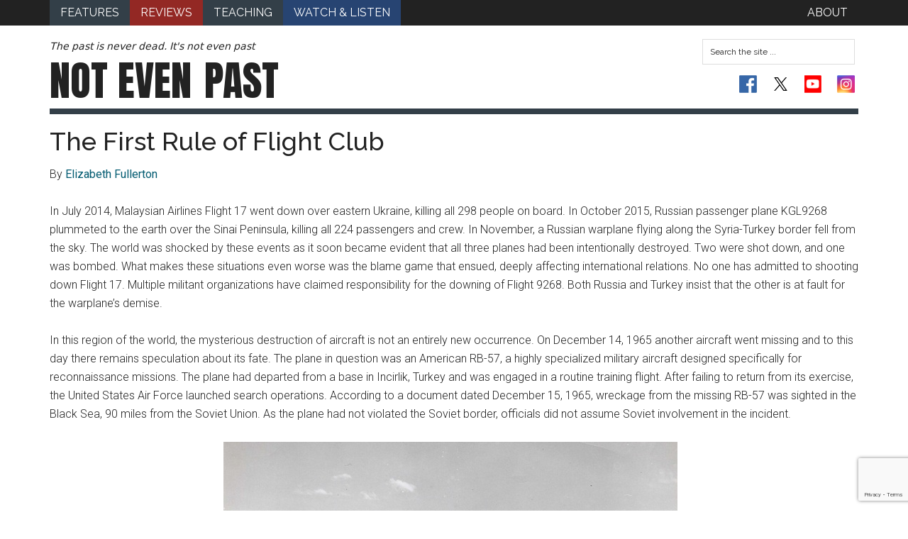

--- FILE ---
content_type: text/html; charset=UTF-8
request_url: http://notevenpast.org/tag/vasily-kyzne/
body_size: 12501
content:
<!DOCTYPE html>
<html lang="en-US">
<head >
<meta charset="UTF-8" />
<meta name="viewport" content="width=device-width, initial-scale=1" />
<meta name="google-site-verification" content="KJJB3DDwaLy4OCreJ8Yd61zbrPRs1uMRuyy2rvhSf2Y" /><meta name='robots' content='index, follow, max-image-preview:large, max-snippet:-1, max-video-preview:-1' />

	<!-- This site is optimized with the Yoast SEO plugin v26.8 - https://yoast.com/product/yoast-seo-wordpress/ -->
	<title>Vasily Kyzne Archives - Not Even Past</title>
	<link rel="canonical" href="https://notevenpast.org/tag/vasily-kyzne/" />
	<meta property="og:locale" content="en_US" />
	<meta property="og:type" content="article" />
	<meta property="og:title" content="Vasily Kyzne Archives - Not Even Past" />
	<meta property="og:url" content="https://notevenpast.org/tag/vasily-kyzne/" />
	<meta property="og:site_name" content="Not Even Past" />
	<meta name="twitter:card" content="summary_large_image" />
	<script type="application/ld+json" class="yoast-schema-graph">{"@context":"https://schema.org","@graph":[{"@type":"CollectionPage","@id":"https://notevenpast.org/tag/vasily-kyzne/","url":"https://notevenpast.org/tag/vasily-kyzne/","name":"Vasily Kyzne Archives - Not Even Past","isPartOf":{"@id":"https://notevenpast.org/#website"},"primaryImageOfPage":{"@id":"https://notevenpast.org/tag/vasily-kyzne/#primaryimage"},"image":{"@id":"https://notevenpast.org/tag/vasily-kyzne/#primaryimage"},"thumbnailUrl":"https://notevenpast.org/wp-content/uploads/2016/01/General_Dynamics_RB-57F_Canberra_63-13296.jpg","breadcrumb":{"@id":"https://notevenpast.org/tag/vasily-kyzne/#breadcrumb"},"inLanguage":"en-US"},{"@type":"ImageObject","inLanguage":"en-US","@id":"https://notevenpast.org/tag/vasily-kyzne/#primaryimage","url":"https://notevenpast.org/wp-content/uploads/2016/01/General_Dynamics_RB-57F_Canberra_63-13296.jpg","contentUrl":"https://notevenpast.org/wp-content/uploads/2016/01/General_Dynamics_RB-57F_Canberra_63-13296.jpg","width":640,"height":417,"caption":"RB-57F Rivet Chip 63-13296 of the 58th Weather Reconnaissance Squadron at Webb AFB, Texas on 8 March 1965. Via Wikipedia."},{"@type":"BreadcrumbList","@id":"https://notevenpast.org/tag/vasily-kyzne/#breadcrumb","itemListElement":[{"@type":"ListItem","position":1,"name":"Home","item":"https://notevenpast.org/"},{"@type":"ListItem","position":2,"name":"Vasily Kyzne"}]},{"@type":"WebSite","@id":"https://notevenpast.org/#website","url":"https://notevenpast.org/","name":"Not Even Past","description":"The past is never dead. It&#039;s not even past","potentialAction":[{"@type":"SearchAction","target":{"@type":"EntryPoint","urlTemplate":"https://notevenpast.org/?s={search_term_string}"},"query-input":{"@type":"PropertyValueSpecification","valueRequired":true,"valueName":"search_term_string"}}],"inLanguage":"en-US"}]}</script>
	<!-- / Yoast SEO plugin. -->


<link rel='dns-prefetch' href='//www.googletagmanager.com' />
<link rel='dns-prefetch' href='//fonts.googleapis.com' />
<link rel="alternate" type="application/rss+xml" title="Not Even Past &raquo; Feed" href="https://notevenpast.org/feed/" />
<link rel="alternate" type="application/rss+xml" title="Not Even Past &raquo; Comments Feed" href="https://notevenpast.org/comments/feed/" />
<link rel="alternate" type="application/rss+xml" title="Not Even Past &raquo; Vasily Kyzne Tag Feed" href="https://notevenpast.org/tag/vasily-kyzne/feed/" />
<style id='wp-img-auto-sizes-contain-inline-css' type='text/css'>
img:is([sizes=auto i],[sizes^="auto," i]){contain-intrinsic-size:3000px 1500px}
/*# sourceURL=wp-img-auto-sizes-contain-inline-css */
</style>
<link rel='stylesheet' id='magazine-pro-theme-css' href='//notevenpast.org/wp-content/themes/notevenpast/style.css?ver=3.0' type='text/css' media='all' />
<style id='wp-emoji-styles-inline-css' type='text/css'>

	img.wp-smiley, img.emoji {
		display: inline !important;
		border: none !important;
		box-shadow: none !important;
		height: 1em !important;
		width: 1em !important;
		margin: 0 0.07em !important;
		vertical-align: -0.1em !important;
		background: none !important;
		padding: 0 !important;
	}
/*# sourceURL=wp-emoji-styles-inline-css */
</style>
<link rel='stylesheet' id='wp-block-library-css' href='//notevenpast.org/wp-includes/css/dist/block-library/style.min.css?ver=cde52f6a87d7a2489806e4ef6231b6c3' type='text/css' media='all' />
<style id='global-styles-inline-css' type='text/css'>
:root{--wp--preset--aspect-ratio--square: 1;--wp--preset--aspect-ratio--4-3: 4/3;--wp--preset--aspect-ratio--3-4: 3/4;--wp--preset--aspect-ratio--3-2: 3/2;--wp--preset--aspect-ratio--2-3: 2/3;--wp--preset--aspect-ratio--16-9: 16/9;--wp--preset--aspect-ratio--9-16: 9/16;--wp--preset--color--black: #000000;--wp--preset--color--cyan-bluish-gray: #abb8c3;--wp--preset--color--white: #ffffff;--wp--preset--color--pale-pink: #f78da7;--wp--preset--color--vivid-red: #cf2e2e;--wp--preset--color--luminous-vivid-orange: #ff6900;--wp--preset--color--luminous-vivid-amber: #fcb900;--wp--preset--color--light-green-cyan: #7bdcb5;--wp--preset--color--vivid-green-cyan: #00d084;--wp--preset--color--pale-cyan-blue: #8ed1fc;--wp--preset--color--vivid-cyan-blue: #0693e3;--wp--preset--color--vivid-purple: #9b51e0;--wp--preset--gradient--vivid-cyan-blue-to-vivid-purple: linear-gradient(135deg,rgb(6,147,227) 0%,rgb(155,81,224) 100%);--wp--preset--gradient--light-green-cyan-to-vivid-green-cyan: linear-gradient(135deg,rgb(122,220,180) 0%,rgb(0,208,130) 100%);--wp--preset--gradient--luminous-vivid-amber-to-luminous-vivid-orange: linear-gradient(135deg,rgb(252,185,0) 0%,rgb(255,105,0) 100%);--wp--preset--gradient--luminous-vivid-orange-to-vivid-red: linear-gradient(135deg,rgb(255,105,0) 0%,rgb(207,46,46) 100%);--wp--preset--gradient--very-light-gray-to-cyan-bluish-gray: linear-gradient(135deg,rgb(238,238,238) 0%,rgb(169,184,195) 100%);--wp--preset--gradient--cool-to-warm-spectrum: linear-gradient(135deg,rgb(74,234,220) 0%,rgb(151,120,209) 20%,rgb(207,42,186) 40%,rgb(238,44,130) 60%,rgb(251,105,98) 80%,rgb(254,248,76) 100%);--wp--preset--gradient--blush-light-purple: linear-gradient(135deg,rgb(255,206,236) 0%,rgb(152,150,240) 100%);--wp--preset--gradient--blush-bordeaux: linear-gradient(135deg,rgb(254,205,165) 0%,rgb(254,45,45) 50%,rgb(107,0,62) 100%);--wp--preset--gradient--luminous-dusk: linear-gradient(135deg,rgb(255,203,112) 0%,rgb(199,81,192) 50%,rgb(65,88,208) 100%);--wp--preset--gradient--pale-ocean: linear-gradient(135deg,rgb(255,245,203) 0%,rgb(182,227,212) 50%,rgb(51,167,181) 100%);--wp--preset--gradient--electric-grass: linear-gradient(135deg,rgb(202,248,128) 0%,rgb(113,206,126) 100%);--wp--preset--gradient--midnight: linear-gradient(135deg,rgb(2,3,129) 0%,rgb(40,116,252) 100%);--wp--preset--font-size--small: 13px;--wp--preset--font-size--medium: 20px;--wp--preset--font-size--large: 36px;--wp--preset--font-size--x-large: 42px;--wp--preset--spacing--20: 0.44rem;--wp--preset--spacing--30: 0.67rem;--wp--preset--spacing--40: 1rem;--wp--preset--spacing--50: 1.5rem;--wp--preset--spacing--60: 2.25rem;--wp--preset--spacing--70: 3.38rem;--wp--preset--spacing--80: 5.06rem;--wp--preset--shadow--natural: 6px 6px 9px rgba(0, 0, 0, 0.2);--wp--preset--shadow--deep: 12px 12px 50px rgba(0, 0, 0, 0.4);--wp--preset--shadow--sharp: 6px 6px 0px rgba(0, 0, 0, 0.2);--wp--preset--shadow--outlined: 6px 6px 0px -3px rgb(255, 255, 255), 6px 6px rgb(0, 0, 0);--wp--preset--shadow--crisp: 6px 6px 0px rgb(0, 0, 0);}:where(.is-layout-flex){gap: 0.5em;}:where(.is-layout-grid){gap: 0.5em;}body .is-layout-flex{display: flex;}.is-layout-flex{flex-wrap: wrap;align-items: center;}.is-layout-flex > :is(*, div){margin: 0;}body .is-layout-grid{display: grid;}.is-layout-grid > :is(*, div){margin: 0;}:where(.wp-block-columns.is-layout-flex){gap: 2em;}:where(.wp-block-columns.is-layout-grid){gap: 2em;}:where(.wp-block-post-template.is-layout-flex){gap: 1.25em;}:where(.wp-block-post-template.is-layout-grid){gap: 1.25em;}.has-black-color{color: var(--wp--preset--color--black) !important;}.has-cyan-bluish-gray-color{color: var(--wp--preset--color--cyan-bluish-gray) !important;}.has-white-color{color: var(--wp--preset--color--white) !important;}.has-pale-pink-color{color: var(--wp--preset--color--pale-pink) !important;}.has-vivid-red-color{color: var(--wp--preset--color--vivid-red) !important;}.has-luminous-vivid-orange-color{color: var(--wp--preset--color--luminous-vivid-orange) !important;}.has-luminous-vivid-amber-color{color: var(--wp--preset--color--luminous-vivid-amber) !important;}.has-light-green-cyan-color{color: var(--wp--preset--color--light-green-cyan) !important;}.has-vivid-green-cyan-color{color: var(--wp--preset--color--vivid-green-cyan) !important;}.has-pale-cyan-blue-color{color: var(--wp--preset--color--pale-cyan-blue) !important;}.has-vivid-cyan-blue-color{color: var(--wp--preset--color--vivid-cyan-blue) !important;}.has-vivid-purple-color{color: var(--wp--preset--color--vivid-purple) !important;}.has-black-background-color{background-color: var(--wp--preset--color--black) !important;}.has-cyan-bluish-gray-background-color{background-color: var(--wp--preset--color--cyan-bluish-gray) !important;}.has-white-background-color{background-color: var(--wp--preset--color--white) !important;}.has-pale-pink-background-color{background-color: var(--wp--preset--color--pale-pink) !important;}.has-vivid-red-background-color{background-color: var(--wp--preset--color--vivid-red) !important;}.has-luminous-vivid-orange-background-color{background-color: var(--wp--preset--color--luminous-vivid-orange) !important;}.has-luminous-vivid-amber-background-color{background-color: var(--wp--preset--color--luminous-vivid-amber) !important;}.has-light-green-cyan-background-color{background-color: var(--wp--preset--color--light-green-cyan) !important;}.has-vivid-green-cyan-background-color{background-color: var(--wp--preset--color--vivid-green-cyan) !important;}.has-pale-cyan-blue-background-color{background-color: var(--wp--preset--color--pale-cyan-blue) !important;}.has-vivid-cyan-blue-background-color{background-color: var(--wp--preset--color--vivid-cyan-blue) !important;}.has-vivid-purple-background-color{background-color: var(--wp--preset--color--vivid-purple) !important;}.has-black-border-color{border-color: var(--wp--preset--color--black) !important;}.has-cyan-bluish-gray-border-color{border-color: var(--wp--preset--color--cyan-bluish-gray) !important;}.has-white-border-color{border-color: var(--wp--preset--color--white) !important;}.has-pale-pink-border-color{border-color: var(--wp--preset--color--pale-pink) !important;}.has-vivid-red-border-color{border-color: var(--wp--preset--color--vivid-red) !important;}.has-luminous-vivid-orange-border-color{border-color: var(--wp--preset--color--luminous-vivid-orange) !important;}.has-luminous-vivid-amber-border-color{border-color: var(--wp--preset--color--luminous-vivid-amber) !important;}.has-light-green-cyan-border-color{border-color: var(--wp--preset--color--light-green-cyan) !important;}.has-vivid-green-cyan-border-color{border-color: var(--wp--preset--color--vivid-green-cyan) !important;}.has-pale-cyan-blue-border-color{border-color: var(--wp--preset--color--pale-cyan-blue) !important;}.has-vivid-cyan-blue-border-color{border-color: var(--wp--preset--color--vivid-cyan-blue) !important;}.has-vivid-purple-border-color{border-color: var(--wp--preset--color--vivid-purple) !important;}.has-vivid-cyan-blue-to-vivid-purple-gradient-background{background: var(--wp--preset--gradient--vivid-cyan-blue-to-vivid-purple) !important;}.has-light-green-cyan-to-vivid-green-cyan-gradient-background{background: var(--wp--preset--gradient--light-green-cyan-to-vivid-green-cyan) !important;}.has-luminous-vivid-amber-to-luminous-vivid-orange-gradient-background{background: var(--wp--preset--gradient--luminous-vivid-amber-to-luminous-vivid-orange) !important;}.has-luminous-vivid-orange-to-vivid-red-gradient-background{background: var(--wp--preset--gradient--luminous-vivid-orange-to-vivid-red) !important;}.has-very-light-gray-to-cyan-bluish-gray-gradient-background{background: var(--wp--preset--gradient--very-light-gray-to-cyan-bluish-gray) !important;}.has-cool-to-warm-spectrum-gradient-background{background: var(--wp--preset--gradient--cool-to-warm-spectrum) !important;}.has-blush-light-purple-gradient-background{background: var(--wp--preset--gradient--blush-light-purple) !important;}.has-blush-bordeaux-gradient-background{background: var(--wp--preset--gradient--blush-bordeaux) !important;}.has-luminous-dusk-gradient-background{background: var(--wp--preset--gradient--luminous-dusk) !important;}.has-pale-ocean-gradient-background{background: var(--wp--preset--gradient--pale-ocean) !important;}.has-electric-grass-gradient-background{background: var(--wp--preset--gradient--electric-grass) !important;}.has-midnight-gradient-background{background: var(--wp--preset--gradient--midnight) !important;}.has-small-font-size{font-size: var(--wp--preset--font-size--small) !important;}.has-medium-font-size{font-size: var(--wp--preset--font-size--medium) !important;}.has-large-font-size{font-size: var(--wp--preset--font-size--large) !important;}.has-x-large-font-size{font-size: var(--wp--preset--font-size--x-large) !important;}
/*# sourceURL=global-styles-inline-css */
</style>

<style id='classic-theme-styles-inline-css' type='text/css'>
/*! This file is auto-generated */
.wp-block-button__link{color:#fff;background-color:#32373c;border-radius:9999px;box-shadow:none;text-decoration:none;padding:calc(.667em + 2px) calc(1.333em + 2px);font-size:1.125em}.wp-block-file__button{background:#32373c;color:#fff;text-decoration:none}
/*# sourceURL=/wp-includes/css/classic-themes.min.css */
</style>
<link rel='stylesheet' id='contact-form-7-css' href='//notevenpast.org/wp-content/plugins/contact-form-7/includes/css/styles.css?ver=6.1.4' type='text/css' media='all' />
<link rel='stylesheet' id='ub-extension-style-css-css' href='//notevenpast.org/wp-content/plugins/ultimate-blocks/src/extensions/style.css?ver=cde52f6a87d7a2489806e4ef6231b6c3' type='text/css' media='all' />
<link rel='stylesheet' id='google-fonts-css' href='//fonts.googleapis.com/css?family=Roboto%3A300%2C400%7CRaleway%3A400%2C500%2C700&#038;ver=3.0' type='text/css' media='all' />
<link rel='stylesheet' id='more-google-fonts-css' href='//fonts.googleapis.com/css2?family=Anton&#038;display=swap&#038;ver=3.0' type='text/css' media='all' />
<script type="text/javascript" src="//notevenpast.org/wp-includes/js/jquery/jquery.min.js?ver=3.7.1" id="jquery-core-js"></script>
<script type="text/javascript" src="//notevenpast.org/wp-includes/js/jquery/jquery-migrate.min.js?ver=3.4.1" id="jquery-migrate-js"></script>
<script type="text/javascript" src="//notevenpast.org/wp-content/themes/notevenpast/js/nep_reviews.js?ver=1.0.0" id="nep-reviews-js"></script>
<script type="text/javascript" src="//notevenpast.org/wp-content/themes/notevenpast/js/nep_features.js?ver=1.0.0" id="nep-features-js"></script>
<script type="text/javascript" src="//notevenpast.org/wp-content/themes/notevenpast/js/nep_fix_https.js?ver=1.0.0" id="nep-fix-https-js"></script>
<script type="text/javascript" src="//notevenpast.org/wp-content/themes/notevenpast/js/formating.js?ver=1.0.0" id="magazine-entry-date-js"></script>
<script type="text/javascript" src="//notevenpast.org/wp-content/themes/notevenpast/js/responsive-menu.js?ver=1.0.0" id="magazine-responsive-menu-js"></script>

<!-- Google tag (gtag.js) snippet added by Site Kit -->
<!-- Google Analytics snippet added by Site Kit -->
<script type="text/javascript" src="//www.googletagmanager.com/gtag/js?id=GT-TWTGN9F" id="google_gtagjs-js" async></script>
<script type="text/javascript" id="google_gtagjs-js-after">
/* <![CDATA[ */
window.dataLayer = window.dataLayer || [];function gtag(){dataLayer.push(arguments);}
gtag("set","linker",{"domains":["notevenpast.org"]});
gtag("js", new Date());
gtag("set", "developer_id.dZTNiMT", true);
gtag("config", "GT-TWTGN9F");
//# sourceURL=google_gtagjs-js-after
/* ]]> */
</script>
<link rel="https://api.w.org/" href="https://notevenpast.org/wp-json/" /><link rel="alternate" title="JSON" type="application/json" href="https://notevenpast.org/wp-json/wp/v2/tags/1645" /><link rel="EditURI" type="application/rsd+xml" title="RSD" href="https://notevenpast.org/xmlrpc.php?rsd" />

<meta name="generator" content="Site Kit by Google 1.170.0" /><link rel="icon" href="https://notevenpast.org/wp-content/uploads/2024/04/cropped-cropped-NEP-Twitter-Logo-1-32x32.png" sizes="32x32" />
<link rel="icon" href="https://notevenpast.org/wp-content/uploads/2024/04/cropped-cropped-NEP-Twitter-Logo-1-192x192.png" sizes="192x192" />
<link rel="apple-touch-icon" href="https://notevenpast.org/wp-content/uploads/2024/04/cropped-cropped-NEP-Twitter-Logo-1-180x180.png" />
<meta name="msapplication-TileImage" content="https://notevenpast.org/wp-content/uploads/2024/04/cropped-cropped-NEP-Twitter-Logo-1-270x270.png" />
<style id="sccss">.spu-box {
    padding: 0px;
    margin: 0;
    border: none;
    border-radius: 0;

}

#spu-9226
{
    border: none !important;
}

.spu-content p 
{
    font-size: 24px;
    font-size: 1.6vw;
  	margin: 0px;
    text-align: center;
}

.spu-content a
{
    color: #fff;
    font-weight: 500;
}


.spu-close
{
    font-size: 40px;
    font-size: 3vw;
    height: 35px;
    width: 30px;
}

.spu-content h3 {
	padding-bottom: 15px;
}

.spu-content .donate-top {
  	background: url('/wp-content/uploads/2014/09/nep_text1.png') no-repeat;
  	background-size: contain;
  	background-position-y: -15px;
	background-color: #20b4c5;
	color: #000;
	padding: 10px;
  	padding-top: 30% !important;
	text-align: center;
}

.spu-content .donate-top h5 {
  font-size: 10.7px;
}

.spu-content .donate-bottom {
	background-color: #105a62;
	color: #fff;
	padding: 10px;
  	text-align: center
}

#maxbuttons .shortcode-container .mb-container {
    margin: 0 !important;
    float: none !important;
    max-width: 100% !important;
  	text-align: center;
}

.maxbutton-1.maxbutton.maxbutton-nep-blue-please-give-button-style {
    position: relative;
    text-decoration: none;
    display: inline-block;
    border-color: #13535a;
    border-top-left-radius: 4px;
    border-top-right-radius: 4px;
    border-bottom-left-radius: 4px;
    border-bottom-right-radius: 4px;
    border-style: solid;
    border-width: 1px;
    background: rgba(15, 112, 121, 1);
    -pie-background: linear-gradient(rgba(15, 112, 121, 1) 45%, rgba(13, 70, 76, 1));
    background: -webkit-gradient(linear, left top, left bottom, color-stop(45%, rgba(15, 112, 121, 1)), color-stop(1, rgba(13, 70, 76, 1)));
    background: -moz-linear-gradient(rgba(15, 112, 121, 1) 45%, rgba(13, 70, 76, 1));
    background: -o-linear-gradient(rgba(15, 112, 121, 1) 45%, rgba(13, 70, 76, 1));
    background: linear-gradient(rgba(15, 112, 121, 1) 45%, rgba(13, 70, 76, 1));
    -webkit-box-shadow: 0px 0px 2px #4c4c4c;
    -moz-box-shadow: 0px 0px 2px #4c4c4c;
    box-shadow: 0px 0px 2px #4c4c4c;
    padding: 5px 30px;
    margin: 5px 0px 15px;
}

@media only screen and (max-width: 620px){
  body #spu-9226 {
    padding: 10px 0px 0px 0px;
    width: 80%;
    left: 10% !important;
  }
  
  .spu-content .donate-top {
  /*	height: 115px;*/
    padding: 10px 20px;
  }
  
  .spu-content .donate-top h5 {
/*  	padding-top: 0px;*/
	}
  
  .spu-close {
    width: 10px;
  }
}

@media print {
.page-template-output_wwi-php h1.entry-title,
.page-template-output_wwi-php header .widget-area,
 .page-template-output_wwi-php .post-image,
.page-template-output_wwi-php .menu,
.page-template-output_wwi-php aside.sidebar, 
.page-template-output_wwi-php .entry-meta *,
.page-template-output_wwi-php .entry-footer,
.page-template-output_wwi-php .footer-widgets {
    display: none;
  }
  .page-template-output_wwi-php .entry-meta {
  	color: white;
  }

.page-template-output_wwi-php .entry-meta time {
    display: block;
    color: black;
  }
 .page-template-output_wwi-php .content{
    width: 100%;
  }
 .page-template-output_wwi-php {
   font-size: 1.2rem;
  }
 .page-template-output_wwi-php .entry-title{
   font-size: 2.6rem;
  }  
  .page-template-output_wwi-php article.type-post {
	page-break-after: always;
    margin: 0px;
  }
  .page-template-output_wwi-php article.type-post .wp-caption a,
  .page-template-output_wwi-php article.type-post .wp-caption,
  .page-template-output_wwi-php article.type-post img {
	page-break-after: avoid;
    page-break-before: avoid;
    max-width: 85%;
    margin: 0px auto;
   
  }
  .page-template-output_wwi-php article.type-post .wp-caption{
  	padding-left: 10%;
  }
.page-template-output_wwi-php .site-header {
    display: none;
  }
  .page-template-output_wwi-php .site-innter {
    border: none;
  }
.page-template-output_wwi-php .entry-content .wp-caption-text {
  max-width: 75%;
  }
  .post-10432 {
  	display: none;
	}
}



.social-twitter-x svg {
  padding: 3px;
  height: 25px;
  width: 25px;
}

/* Dark Mode Customizations */
html[data-wp-dark-mode-active] body a {
	color: white !important;
}
html[data-wp-dark-mode-active] body svg {
	fill: white !important;
}
html[data-wp-dark-mode-active] body .social-links li a{
	background-color: white !important;
	border-radius: 2px;	 
	color: white !important;
}
html[data-wp-dark-mode-active] body ul.social-links li a svg {
	fill: white !important;
}

html[data-wp-dark-mode-active] .social-youtube {
	background-image: url(https://notevenpast.org/wp-content/uploads/2024/04/flat-social-icons-dark.png);
	background-position-x: 76px;
}

html[data-wp-dark-mode-active] .social-facebook {
	background-image: url(https://notevenpast.org/wp-content/uploads/2024/04/flat-social-icons-dark.png);
}

html[data-wp-dark-mode-active] .social-instagram {
	background-image: url(https://notevenpast.org/wp-content/uploads/2024/04/flat-social-icons-dark.png);
}

.nep-student-subnav{
	display:none;
}</style></head>
<body class="archive tag tag-vasily-kyzne tag-1645 wp-theme-genesis wp-child-theme-notevenpast full-width-content genesis-breadcrumbs-hidden genesis-footer-widgets-visible"><div class="site-container"><nav class="nav-primary" aria-label="Main"><div class="wrap"><ul id="menu-primary" class="menu genesis-nav-menu menu-primary"><li id="menu-item-4019" class="menu-item menu-item-type-taxonomy menu-item-object-category menu-item-4019"><a href="https://notevenpast.org/category/features/"><span >Features</span></a></li>
<li id="menu-item-12279" class="menu-item menu-item-type-taxonomy menu-item-object-category menu-item-12279"><a href="https://notevenpast.org/category/reviews/"><span >Reviews</span></a></li>
<li id="menu-item-19926" class="menu-item menu-item-type-taxonomy menu-item-object-category menu-item-19926"><a href="https://notevenpast.org/category/teaching/"><span >Teaching</span></a></li>
<li id="menu-item-35362" class="menu-item menu-item-type-taxonomy menu-item-object-category menu-item-35362"><a href="https://notevenpast.org/category/watch-and-listen/"><span >Watch &amp; Listen</span></a></li>
<li id="menu-item-4255" class="menu-item menu-item-type-post_type menu-item-object-page menu-item-4255"><a href="https://notevenpast.org/about-us/"><span >About</span></a></li>
</ul></div></nav><header class="site-header"><div class="wrap"><div id="title-area"><p class="site-description">The past is never dead. It&#039;s not even past</p><p class="site-title"><a href="https://notevenpast.org/">Not Even <span class="fat-past">Past</span></a></p></div><!-- end #title-area --><div class="widget-area"><section id="search-2" class="widget widget_search"><div class="widget-wrap"><form class="search-form" method="get" action="https://notevenpast.org/" role="search"><input class="search-form-input" type="search" name="s" id="searchform-1" placeholder="Search the site ..."><input class="search-form-submit" type="submit" value="Search"><meta content="https://notevenpast.org/?s={s}"></form></div></section>
<section id="text-2" class="widget widget_text"><div class="widget-wrap">			<div class="textwidget"><ul class="social-links">
<li><a target="_blank" href="//www.facebook.com/pages/NOT-EVEN-PAST/172965516050885" class="social-facebook" title="On Facebook" rel="noopener"></a></li>
<li><a target="_blank" href="//twitter.com/notevenpast" class="social-twitter-x" title="On Twitter" rel="noopener"><svg viewBox="0 0 1200 1227" xmlns="http://www.w3.org/2000/svg" aria-hidden="true" role="none" class="u01b__icon-home"> 
 <path d="M714.163 519.284L1160.89 0H1055.03L667.137 450.887L357.328 0H0L468.492 681.821L0 1226.37H105.866L515.491 750.218L842.672 1226.37H1200L714.137 519.284H714.163ZM569.165 687.828L521.697 619.934L144.011 79.6944H306.615L611.412 515.685L658.88 583.579L1055.08 1150.3H892.476L569.165 687.854V687.828Z"></path> 
</svg></a></li>
<li><a target="_blank" href="//www.youtube.com/user/notevenpast" class="social-youtube" title="YouTube Channel" rel="noopener"></a></li>
<li><a target="_blank" href="//www.instagram.com/notevenpast" class="social-rss social-instagram" title="Instagram" rel="noopener"></a></li>
</ul>
</div>
		</div></section>
</div><!-- end .widget-area --></div></header><div class="site-inner"><div class="content-sidebar-wrap"><main class="content"><article class="post-12077 post type-post status-publish format-standard has-post-thumbnail category-discover category-features tag-ambassador-foy-d-kohler tag-american-rb-57 tag-cold-war-history tag-lbj-library tag-malaysian-airlines-flight-17 tag-russian-passenger-plane-kgl9268 tag-soviet-history tag-vasily-kyzne entry" aria-label="The First Rule of Flight Club"><header class="entry-header"><h2 class="entry-title"><a class="entry-title-link" rel="bookmark" href="https://notevenpast.org/the-first-rule-of-flight-club/">The First Rule of Flight Club</a></h2>
</header><div class="entry-content"><p>By <a href="http://www.utexas.edu/cola/slavic/graduate/profile.php?id=eaf2229">Elizabeth Fullerton</a></p>
<p>In July 2014, Malaysian Airlines Flight 17 went down over eastern Ukraine, killing all 298 people on board. In October 2015, Russian passenger plane KGL9268 plummeted to the earth over the Sinai Peninsula, killing all 224 passengers and crew. In November, a Russian warplane flying along the Syria-Turkey border fell from the sky. The world was shocked by these events as it soon became evident that all three planes had been intentionally destroyed. Two were shot down, and one was bombed. What makes these situations even worse was the blame game that ensued, deeply affecting international relations. No one has admitted to shooting down Flight 17. Multiple militant organizations have claimed responsibility for the downing of Flight 9268. Both Russia and Turkey insist that the other is at fault for the warplane’s demise.</p>
<p>In this region of the world, the mysterious destruction of aircraft is not an entirely new occurrence. On December 14, 1965 another aircraft went missing and to this day there remains speculation about its fate. The plane in question was an American RB-57, a highly specialized military aircraft designed specifically for reconnaissance missions. The plane had departed from a base in Incirlik, Turkey and was engaged in a routine training flight. After failing to return from its exercise, the United States Air Force launched search operations. According to a document dated December 15, 1965, wreckage from the missing RB-57 was sighted in the Black Sea, 90 miles from the Soviet Union. As the plane had not violated the Soviet border, officials did not assume Soviet involvement in the incident.</p>
<div id="attachment_12082" style="width: 650px" class="wp-caption aligncenter"><a href="https://notevenpast.org/wp-content/uploads/2016/01/General_Dynamics_RB-57F_Canberra_63-13296.jpg" rel="attachment wp-att-12082"><img decoding="async" aria-describedby="caption-attachment-12082" class="size-full wp-image-12082" src="https://notevenpast.org/wp-content/uploads/2016/01/General_Dynamics_RB-57F_Canberra_63-13296.jpg" alt="RB-57F Rivet Chip 63-13296 of the 58th Weather Reconnaissance Squadron at Webb AFB, Texas on 8 March 1965. Via Wikipedia." width="640" height="417" srcset="https://notevenpast.org/wp-content/uploads/2016/01/General_Dynamics_RB-57F_Canberra_63-13296.jpg 640w, https://notevenpast.org/wp-content/uploads/2016/01/General_Dynamics_RB-57F_Canberra_63-13296-300x195.jpg 300w, https://notevenpast.org/wp-content/uploads/2016/01/General_Dynamics_RB-57F_Canberra_63-13296-511x333.jpg 511w" sizes="(max-width: 640px) 100vw, 640px" /></a><p id="caption-attachment-12082" class="wp-caption-text">RB-57F Rivet Chip 63-13296 of the 58th Weather Reconnaissance Squadron at Webb AFB, Texas on 8 March 1965. Via Wikipedia.</p></div>
<p>A Turkish newspaper caught on to the story, but boldly claimed that the American plane was likely to have been shot down by Russian aircraft. Moreover, the story asserted that Russians captured the pilots. Other documents in the government file, however, dispute this claim. A telegram from the day after the incident states, “Early reports (now discounted) indicated the possibility of Soviet fire responsible.” Until nine days later, most people interested in the case were satisfied that the plane had simply crashed.</p>
<div id="attachment_12078" style="width: 260px" class="wp-caption alignleft"><a href="https://notevenpast.org/wp-content/uploads/2016/01/Foy-D-Kohler.jpg" rel="attachment wp-att-12078"><img decoding="async" aria-describedby="caption-attachment-12078" class="size-full wp-image-12078" src="https://notevenpast.org/wp-content/uploads/2016/01/Foy-D-Kohler.jpg" alt="Foy D Kohler. Via Wikipedia" width="250" height="361" srcset="https://notevenpast.org/wp-content/uploads/2016/01/Foy-D-Kohler.jpg 250w, https://notevenpast.org/wp-content/uploads/2016/01/Foy-D-Kohler-208x300.jpg 208w, https://notevenpast.org/wp-content/uploads/2016/01/Foy-D-Kohler-231x333.jpg 231w" sizes="(max-width: 250px) 100vw, 250px" /></a><p id="caption-attachment-12078" class="wp-caption-text">Foy D Kohler. Via Wikipedia</p></div>
<p>Only one report, the latest dated document in the file, questions involvement of the Soviet Union. The Ambassador to the USSR, Foy D. Kohler, recounts the statement made by Deputy Foreign Minister of the Soviet Union, Vasily Kuznetsov:</p>
<p><em>&#8220;It is known that flights of American aircraft for [the] purpose [of] conducting reconnaissance against [the] Soviet Union have already repeatedly led to serious incidents… [It] should also be recalled that in connection with such incidents [the] American side has given assurances that it… was taking steps to prevent such incidents in [the] future… However, as facts show, American aircraft continue to make reconnaissance flights which are fraught with danger of new serious incidents and complications for Soviet-American relations… [The] Soviet government directs serious attention [to the] US government to [the] danger… and warns that all responsibility for their possible consequences rests on [the] American side.&#8221;</em></p>
<p>During the same meeting Kuznetsov clarifies that he was not discussing an act of border violation, but the issue of reconnaissance flights against the Soviet Union. He then refuses to give further information other than the official statement. Ambassador Kohler concludes the report with his own assertion: “Kuznetsov’s careful statement and refusal to be drawn beyond its text leads me to suspect that RB-57 was downed in some fashion by Soviet action over international waters, and that [the] Soviet government believes that we are equally aware of circumstances surrounding [the] incident.” This document is dated December 24, 1965. Merry Christmas indeed.</p>
<p>It is up to the reader to interpret these governmental interactions, but it must be said that regardless of the circumstances, the official statement given by the Soviet Union leaves much to be desired. It is possible the Minister Kuznetsov was bluffing, intentionally provoking the Americans who wanted answers. Conversely, it is possible that Kuznetsov’s statement, without blatantly lying, confirmed that the Soviets were involved. Even fifty years later, there are still many missing pieces to this puzzle, and it seems likely that the corresponding government file still has omitted documents of the incident. Still, the seemingly deliberate lack of information surrounding missing aircraft in this part of the world – be it military or civilian passenger planes – is disturbing.</p>
<div class="further-reading">
<p><em>The documents mentioned in this essay were all accessed from:</em></p>
<p><em>Box 229, Folder USSR RB-57 Incident. National Security File. Papers of Lyndon Baines Johnson. <a href="http://www.lbjlibrary.org/">The Lyndon Baines Johnson Library</a>, The University of Texas at Austin, Texas. 18 Sept. 2015.</em></p>
<p>&nbsp;</p>
<p><img loading="lazy" decoding="async" class="alignnone size-full wp-image-11179" src="https://notevenpast.org/wp-content/uploads/2015/04/bugburnt.jpg" alt="bugburnt" width="20" height="20" /></p>
</div>
</div><footer class="entry-footer"></footer></article></main></div></div><div class="footer-widgets"><div class="wrap"><div class="widget-area footer-widgets-1 footer-widget-area">
		<section id="recent-posts-4" class="widget widget_recent_entries"><div class="widget-wrap">
		<h4 class="widget-title widgettitle">Recent Posts</h4>

		<ul>
											<li>
					<a href="https://notevenpast.org/alvar-nunez-cabeza-de-vaca-survivor-and-first-spanish-chronicler-of-texas/">Álvar Núñez Cabeza de Vaca: Survivor and First Spanish Chronicler of Texas</a>
									</li>
											<li>
					<a href="https://notevenpast.org/pauliceia-2-0/">Pauliceia 2.0: A Collaborative and Open-Source Historical Mapping Platform</a>
									</li>
											<li>
					<a href="https://notevenpast.org/review-of-the-sewards-of-new-york-a-biography-of-a-leading-american-political-family-2025/">Review of The Sewards of New York: A Biography of a Leading American Political Family (2025).</a>
									</li>
											<li>
					<a href="https://notevenpast.org/cold-war-chronicles/">Cold War Chronicles</a>
									</li>
											<li>
					<a href="https://notevenpast.org/primary-source-how-did-cary-coke-get-her-copy-of-queen-catharine/">Primary Source: How Did Cary Coke Get Her Copy of Queen Catharine?</a>
									</li>
					</ul>

		</div></section>
</div><div class="widget-area footer-widgets-2 footer-widget-area"><section id="text-11" class="widget widget_text"><div class="widget-wrap">			<div class="textwidget"><div class="nep-credits">
	<span class="nep-style">NOT EVEN PAST</span> is produced by<br /> <br />
	<a class="history-link" href="http://www.utexas.edu/cola/depts/history/" target="_blank">The Department of History</a><br /> <br />
	<a class="university-logo" href="http://www.utexas.edu" target="_blank">The University of Texas at Austin</a> <span class="footer-space-adjustment"><br /> <br />
	We are supported by the <a href="http://www.utexas.edu/cola/" class="cola-link">College of Liberal Arts</a><br />
	And our <strong class="footer-highlight">Readers</strong>
</p>
<p><a class="donate-link button" target="_blank" href="//utdirect.utexas.edu/apps/utgiving/online/nlogon/?menu=LAHP" >Donate</a><br />
<a class="contact-link button" href="/contact" >Contact</a></p>
<p class="nep-copyright"> All content © 2010-present <span>NOT EVEN PAST</span> and the authors, unless otherwise noted</p>
</div>
		</div></section>
</div><div class="widget-area footer-widgets-3 footer-widget-area"><section id="text-12" class="widget widget_text"><div class="widget-wrap">			<div class="textwidget"><p><strong>Sign up to receive our <a href="https://utexas.qualtrics.com/jfe/form/SV_eLsew2gXNZ1vIX4">MONTHLY NEWSLETTER</a></strong></p>
</div>
		</div></section>
</div></div></div><nav class="nav-footer" role="navigation" itemscope="itemscope" itemtype="http://schema.org/SiteNavigationElement"><div id="nep_footer_menu" class="wrap"><ul id="menu-footer" class="menu genesis-nav-menu nep_footer_menu responsive-menu"><li id="menu-item-4510" class="menu-item menu-item-type-taxonomy menu-item-object-category menu-item-4510"><a href="https://notevenpast.org/category/features/">Features</a></li>
<li id="menu-item-12280" class="menu-item menu-item-type-taxonomy menu-item-object-category menu-item-12280"><a href="https://notevenpast.org/category/reviews/">Reviews</a></li>
<li id="menu-item-20566" class="menu-item menu-item-type-taxonomy menu-item-object-category menu-item-20566"><a href="https://notevenpast.org/category/teaching/">Teaching</a></li>
<li id="menu-item-35364" class="menu-item menu-item-type-taxonomy menu-item-object-category menu-item-35364"><a href="https://notevenpast.org/category/watch-and-listen/">Watch &amp; Listen</a></li>
<li id="menu-item-21336" class="menu-item menu-item-type-post_type menu-item-object-page menu-item-21336"><a href="https://notevenpast.org/about-us/">About</a></li>
</ul></div></nav></div><script type="speculationrules">
{"prefetch":[{"source":"document","where":{"and":[{"href_matches":"/*"},{"not":{"href_matches":["/wp-*.php","/wp-admin/*","/wp-content/uploads/*","/wp-content/*","/wp-content/plugins/*","/wp-content/themes/notevenpast/*","/wp-content/themes/genesis/*","/*\\?(.+)"]}},{"not":{"selector_matches":"a[rel~=\"nofollow\"]"}},{"not":{"selector_matches":".no-prefetch, .no-prefetch a"}}]},"eagerness":"conservative"}]}
</script>
<script type="text/javascript" src="//notevenpast.org/wp-includes/js/dist/hooks.min.js?ver=dd5603f07f9220ed27f1" id="wp-hooks-js"></script>
<script type="text/javascript" src="//notevenpast.org/wp-includes/js/dist/i18n.min.js?ver=c26c3dc7bed366793375" id="wp-i18n-js"></script>
<script type="text/javascript" id="wp-i18n-js-after">
/* <![CDATA[ */
wp.i18n.setLocaleData( { 'text direction\u0004ltr': [ 'ltr' ] } );
//# sourceURL=wp-i18n-js-after
/* ]]> */
</script>
<script type="text/javascript" src="//notevenpast.org/wp-content/plugins/contact-form-7/includes/swv/js/index.js?ver=6.1.4" id="swv-js"></script>
<script type="text/javascript" id="contact-form-7-js-before">
/* <![CDATA[ */
var wpcf7 = {
    "api": {
        "root": "https:\/\/notevenpast.org\/wp-json\/",
        "namespace": "contact-form-7\/v1"
    },
    "cached": 1
};
//# sourceURL=contact-form-7-js-before
/* ]]> */
</script>
<script type="text/javascript" src="//notevenpast.org/wp-content/plugins/contact-form-7/includes/js/index.js?ver=6.1.4" id="contact-form-7-js"></script>
<script type="text/javascript" src="//www.google.com/recaptcha/api.js?render=6LefMJoUAAAAAIo5ZRVMCjh1tdTDDqlo6s_DD3i6&amp;ver=3.0" id="google-recaptcha-js"></script>
<script type="text/javascript" src="//notevenpast.org/wp-includes/js/dist/vendor/wp-polyfill.min.js?ver=3.15.0" id="wp-polyfill-js"></script>
<script type="text/javascript" id="wpcf7-recaptcha-js-before">
/* <![CDATA[ */
var wpcf7_recaptcha = {
    "sitekey": "6LefMJoUAAAAAIo5ZRVMCjh1tdTDDqlo6s_DD3i6",
    "actions": {
        "homepage": "homepage",
        "contactform": "contactform"
    }
};
//# sourceURL=wpcf7-recaptcha-js-before
/* ]]> */
</script>
<script type="text/javascript" src="//notevenpast.org/wp-content/plugins/contact-form-7/modules/recaptcha/index.js?ver=6.1.4" id="wpcf7-recaptcha-js"></script>
<script id="wp-emoji-settings" type="application/json">
{"baseUrl":"https://s.w.org/images/core/emoji/17.0.2/72x72/","ext":".png","svgUrl":"https://s.w.org/images/core/emoji/17.0.2/svg/","svgExt":".svg","source":{"concatemoji":"//notevenpast.org/wp-includes/js/wp-emoji-release.min.js?ver=cde52f6a87d7a2489806e4ef6231b6c3"}}
</script>
<script type="module">
/* <![CDATA[ */
/*! This file is auto-generated */
const a=JSON.parse(document.getElementById("wp-emoji-settings").textContent),o=(window._wpemojiSettings=a,"wpEmojiSettingsSupports"),s=["flag","emoji"];function i(e){try{var t={supportTests:e,timestamp:(new Date).valueOf()};sessionStorage.setItem(o,JSON.stringify(t))}catch(e){}}function c(e,t,n){e.clearRect(0,0,e.canvas.width,e.canvas.height),e.fillText(t,0,0);t=new Uint32Array(e.getImageData(0,0,e.canvas.width,e.canvas.height).data);e.clearRect(0,0,e.canvas.width,e.canvas.height),e.fillText(n,0,0);const a=new Uint32Array(e.getImageData(0,0,e.canvas.width,e.canvas.height).data);return t.every((e,t)=>e===a[t])}function p(e,t){e.clearRect(0,0,e.canvas.width,e.canvas.height),e.fillText(t,0,0);var n=e.getImageData(16,16,1,1);for(let e=0;e<n.data.length;e++)if(0!==n.data[e])return!1;return!0}function u(e,t,n,a){switch(t){case"flag":return n(e,"\ud83c\udff3\ufe0f\u200d\u26a7\ufe0f","\ud83c\udff3\ufe0f\u200b\u26a7\ufe0f")?!1:!n(e,"\ud83c\udde8\ud83c\uddf6","\ud83c\udde8\u200b\ud83c\uddf6")&&!n(e,"\ud83c\udff4\udb40\udc67\udb40\udc62\udb40\udc65\udb40\udc6e\udb40\udc67\udb40\udc7f","\ud83c\udff4\u200b\udb40\udc67\u200b\udb40\udc62\u200b\udb40\udc65\u200b\udb40\udc6e\u200b\udb40\udc67\u200b\udb40\udc7f");case"emoji":return!a(e,"\ud83e\u1fac8")}return!1}function f(e,t,n,a){let r;const o=(r="undefined"!=typeof WorkerGlobalScope&&self instanceof WorkerGlobalScope?new OffscreenCanvas(300,150):document.createElement("canvas")).getContext("2d",{willReadFrequently:!0}),s=(o.textBaseline="top",o.font="600 32px Arial",{});return e.forEach(e=>{s[e]=t(o,e,n,a)}),s}function r(e){var t=document.createElement("script");t.src=e,t.defer=!0,document.head.appendChild(t)}a.supports={everything:!0,everythingExceptFlag:!0},new Promise(t=>{let n=function(){try{var e=JSON.parse(sessionStorage.getItem(o));if("object"==typeof e&&"number"==typeof e.timestamp&&(new Date).valueOf()<e.timestamp+604800&&"object"==typeof e.supportTests)return e.supportTests}catch(e){}return null}();if(!n){if("undefined"!=typeof Worker&&"undefined"!=typeof OffscreenCanvas&&"undefined"!=typeof URL&&URL.createObjectURL&&"undefined"!=typeof Blob)try{var e="postMessage("+f.toString()+"("+[JSON.stringify(s),u.toString(),c.toString(),p.toString()].join(",")+"));",a=new Blob([e],{type:"text/javascript"});const r=new Worker(URL.createObjectURL(a),{name:"wpTestEmojiSupports"});return void(r.onmessage=e=>{i(n=e.data),r.terminate(),t(n)})}catch(e){}i(n=f(s,u,c,p))}t(n)}).then(e=>{for(const n in e)a.supports[n]=e[n],a.supports.everything=a.supports.everything&&a.supports[n],"flag"!==n&&(a.supports.everythingExceptFlag=a.supports.everythingExceptFlag&&a.supports[n]);var t;a.supports.everythingExceptFlag=a.supports.everythingExceptFlag&&!a.supports.flag,a.supports.everything||((t=a.source||{}).concatemoji?r(t.concatemoji):t.wpemoji&&t.twemoji&&(r(t.twemoji),r(t.wpemoji)))});
//# sourceURL=http://notevenpast.org/wp-includes/js/wp-emoji-loader.min.js
/* ]]> */
</script>
</body></html>

<!--
Performance optimized by W3 Total Cache. Learn more: https://www.boldgrid.com/w3-total-cache/?utm_source=w3tc&utm_medium=footer_comment&utm_campaign=free_plugin

Object Caching 47/65 objects using Redis
Page Caching using Redis 
Database Caching 19/32 queries in 0.011 seconds using Redis

Served from: notevenpast.org @ 2026-01-22 00:33:34 by W3 Total Cache
-->

--- FILE ---
content_type: text/html; charset=utf-8
request_url: https://www.google.com/recaptcha/api2/anchor?ar=1&k=6LefMJoUAAAAAIo5ZRVMCjh1tdTDDqlo6s_DD3i6&co=aHR0cDovL25vdGV2ZW5wYXN0Lm9yZzo4MA..&hl=en&v=PoyoqOPhxBO7pBk68S4YbpHZ&size=invisible&anchor-ms=20000&execute-ms=30000&cb=naezaw3pljjp
body_size: 49015
content:
<!DOCTYPE HTML><html dir="ltr" lang="en"><head><meta http-equiv="Content-Type" content="text/html; charset=UTF-8">
<meta http-equiv="X-UA-Compatible" content="IE=edge">
<title>reCAPTCHA</title>
<style type="text/css">
/* cyrillic-ext */
@font-face {
  font-family: 'Roboto';
  font-style: normal;
  font-weight: 400;
  font-stretch: 100%;
  src: url(//fonts.gstatic.com/s/roboto/v48/KFO7CnqEu92Fr1ME7kSn66aGLdTylUAMa3GUBHMdazTgWw.woff2) format('woff2');
  unicode-range: U+0460-052F, U+1C80-1C8A, U+20B4, U+2DE0-2DFF, U+A640-A69F, U+FE2E-FE2F;
}
/* cyrillic */
@font-face {
  font-family: 'Roboto';
  font-style: normal;
  font-weight: 400;
  font-stretch: 100%;
  src: url(//fonts.gstatic.com/s/roboto/v48/KFO7CnqEu92Fr1ME7kSn66aGLdTylUAMa3iUBHMdazTgWw.woff2) format('woff2');
  unicode-range: U+0301, U+0400-045F, U+0490-0491, U+04B0-04B1, U+2116;
}
/* greek-ext */
@font-face {
  font-family: 'Roboto';
  font-style: normal;
  font-weight: 400;
  font-stretch: 100%;
  src: url(//fonts.gstatic.com/s/roboto/v48/KFO7CnqEu92Fr1ME7kSn66aGLdTylUAMa3CUBHMdazTgWw.woff2) format('woff2');
  unicode-range: U+1F00-1FFF;
}
/* greek */
@font-face {
  font-family: 'Roboto';
  font-style: normal;
  font-weight: 400;
  font-stretch: 100%;
  src: url(//fonts.gstatic.com/s/roboto/v48/KFO7CnqEu92Fr1ME7kSn66aGLdTylUAMa3-UBHMdazTgWw.woff2) format('woff2');
  unicode-range: U+0370-0377, U+037A-037F, U+0384-038A, U+038C, U+038E-03A1, U+03A3-03FF;
}
/* math */
@font-face {
  font-family: 'Roboto';
  font-style: normal;
  font-weight: 400;
  font-stretch: 100%;
  src: url(//fonts.gstatic.com/s/roboto/v48/KFO7CnqEu92Fr1ME7kSn66aGLdTylUAMawCUBHMdazTgWw.woff2) format('woff2');
  unicode-range: U+0302-0303, U+0305, U+0307-0308, U+0310, U+0312, U+0315, U+031A, U+0326-0327, U+032C, U+032F-0330, U+0332-0333, U+0338, U+033A, U+0346, U+034D, U+0391-03A1, U+03A3-03A9, U+03B1-03C9, U+03D1, U+03D5-03D6, U+03F0-03F1, U+03F4-03F5, U+2016-2017, U+2034-2038, U+203C, U+2040, U+2043, U+2047, U+2050, U+2057, U+205F, U+2070-2071, U+2074-208E, U+2090-209C, U+20D0-20DC, U+20E1, U+20E5-20EF, U+2100-2112, U+2114-2115, U+2117-2121, U+2123-214F, U+2190, U+2192, U+2194-21AE, U+21B0-21E5, U+21F1-21F2, U+21F4-2211, U+2213-2214, U+2216-22FF, U+2308-230B, U+2310, U+2319, U+231C-2321, U+2336-237A, U+237C, U+2395, U+239B-23B7, U+23D0, U+23DC-23E1, U+2474-2475, U+25AF, U+25B3, U+25B7, U+25BD, U+25C1, U+25CA, U+25CC, U+25FB, U+266D-266F, U+27C0-27FF, U+2900-2AFF, U+2B0E-2B11, U+2B30-2B4C, U+2BFE, U+3030, U+FF5B, U+FF5D, U+1D400-1D7FF, U+1EE00-1EEFF;
}
/* symbols */
@font-face {
  font-family: 'Roboto';
  font-style: normal;
  font-weight: 400;
  font-stretch: 100%;
  src: url(//fonts.gstatic.com/s/roboto/v48/KFO7CnqEu92Fr1ME7kSn66aGLdTylUAMaxKUBHMdazTgWw.woff2) format('woff2');
  unicode-range: U+0001-000C, U+000E-001F, U+007F-009F, U+20DD-20E0, U+20E2-20E4, U+2150-218F, U+2190, U+2192, U+2194-2199, U+21AF, U+21E6-21F0, U+21F3, U+2218-2219, U+2299, U+22C4-22C6, U+2300-243F, U+2440-244A, U+2460-24FF, U+25A0-27BF, U+2800-28FF, U+2921-2922, U+2981, U+29BF, U+29EB, U+2B00-2BFF, U+4DC0-4DFF, U+FFF9-FFFB, U+10140-1018E, U+10190-1019C, U+101A0, U+101D0-101FD, U+102E0-102FB, U+10E60-10E7E, U+1D2C0-1D2D3, U+1D2E0-1D37F, U+1F000-1F0FF, U+1F100-1F1AD, U+1F1E6-1F1FF, U+1F30D-1F30F, U+1F315, U+1F31C, U+1F31E, U+1F320-1F32C, U+1F336, U+1F378, U+1F37D, U+1F382, U+1F393-1F39F, U+1F3A7-1F3A8, U+1F3AC-1F3AF, U+1F3C2, U+1F3C4-1F3C6, U+1F3CA-1F3CE, U+1F3D4-1F3E0, U+1F3ED, U+1F3F1-1F3F3, U+1F3F5-1F3F7, U+1F408, U+1F415, U+1F41F, U+1F426, U+1F43F, U+1F441-1F442, U+1F444, U+1F446-1F449, U+1F44C-1F44E, U+1F453, U+1F46A, U+1F47D, U+1F4A3, U+1F4B0, U+1F4B3, U+1F4B9, U+1F4BB, U+1F4BF, U+1F4C8-1F4CB, U+1F4D6, U+1F4DA, U+1F4DF, U+1F4E3-1F4E6, U+1F4EA-1F4ED, U+1F4F7, U+1F4F9-1F4FB, U+1F4FD-1F4FE, U+1F503, U+1F507-1F50B, U+1F50D, U+1F512-1F513, U+1F53E-1F54A, U+1F54F-1F5FA, U+1F610, U+1F650-1F67F, U+1F687, U+1F68D, U+1F691, U+1F694, U+1F698, U+1F6AD, U+1F6B2, U+1F6B9-1F6BA, U+1F6BC, U+1F6C6-1F6CF, U+1F6D3-1F6D7, U+1F6E0-1F6EA, U+1F6F0-1F6F3, U+1F6F7-1F6FC, U+1F700-1F7FF, U+1F800-1F80B, U+1F810-1F847, U+1F850-1F859, U+1F860-1F887, U+1F890-1F8AD, U+1F8B0-1F8BB, U+1F8C0-1F8C1, U+1F900-1F90B, U+1F93B, U+1F946, U+1F984, U+1F996, U+1F9E9, U+1FA00-1FA6F, U+1FA70-1FA7C, U+1FA80-1FA89, U+1FA8F-1FAC6, U+1FACE-1FADC, U+1FADF-1FAE9, U+1FAF0-1FAF8, U+1FB00-1FBFF;
}
/* vietnamese */
@font-face {
  font-family: 'Roboto';
  font-style: normal;
  font-weight: 400;
  font-stretch: 100%;
  src: url(//fonts.gstatic.com/s/roboto/v48/KFO7CnqEu92Fr1ME7kSn66aGLdTylUAMa3OUBHMdazTgWw.woff2) format('woff2');
  unicode-range: U+0102-0103, U+0110-0111, U+0128-0129, U+0168-0169, U+01A0-01A1, U+01AF-01B0, U+0300-0301, U+0303-0304, U+0308-0309, U+0323, U+0329, U+1EA0-1EF9, U+20AB;
}
/* latin-ext */
@font-face {
  font-family: 'Roboto';
  font-style: normal;
  font-weight: 400;
  font-stretch: 100%;
  src: url(//fonts.gstatic.com/s/roboto/v48/KFO7CnqEu92Fr1ME7kSn66aGLdTylUAMa3KUBHMdazTgWw.woff2) format('woff2');
  unicode-range: U+0100-02BA, U+02BD-02C5, U+02C7-02CC, U+02CE-02D7, U+02DD-02FF, U+0304, U+0308, U+0329, U+1D00-1DBF, U+1E00-1E9F, U+1EF2-1EFF, U+2020, U+20A0-20AB, U+20AD-20C0, U+2113, U+2C60-2C7F, U+A720-A7FF;
}
/* latin */
@font-face {
  font-family: 'Roboto';
  font-style: normal;
  font-weight: 400;
  font-stretch: 100%;
  src: url(//fonts.gstatic.com/s/roboto/v48/KFO7CnqEu92Fr1ME7kSn66aGLdTylUAMa3yUBHMdazQ.woff2) format('woff2');
  unicode-range: U+0000-00FF, U+0131, U+0152-0153, U+02BB-02BC, U+02C6, U+02DA, U+02DC, U+0304, U+0308, U+0329, U+2000-206F, U+20AC, U+2122, U+2191, U+2193, U+2212, U+2215, U+FEFF, U+FFFD;
}
/* cyrillic-ext */
@font-face {
  font-family: 'Roboto';
  font-style: normal;
  font-weight: 500;
  font-stretch: 100%;
  src: url(//fonts.gstatic.com/s/roboto/v48/KFO7CnqEu92Fr1ME7kSn66aGLdTylUAMa3GUBHMdazTgWw.woff2) format('woff2');
  unicode-range: U+0460-052F, U+1C80-1C8A, U+20B4, U+2DE0-2DFF, U+A640-A69F, U+FE2E-FE2F;
}
/* cyrillic */
@font-face {
  font-family: 'Roboto';
  font-style: normal;
  font-weight: 500;
  font-stretch: 100%;
  src: url(//fonts.gstatic.com/s/roboto/v48/KFO7CnqEu92Fr1ME7kSn66aGLdTylUAMa3iUBHMdazTgWw.woff2) format('woff2');
  unicode-range: U+0301, U+0400-045F, U+0490-0491, U+04B0-04B1, U+2116;
}
/* greek-ext */
@font-face {
  font-family: 'Roboto';
  font-style: normal;
  font-weight: 500;
  font-stretch: 100%;
  src: url(//fonts.gstatic.com/s/roboto/v48/KFO7CnqEu92Fr1ME7kSn66aGLdTylUAMa3CUBHMdazTgWw.woff2) format('woff2');
  unicode-range: U+1F00-1FFF;
}
/* greek */
@font-face {
  font-family: 'Roboto';
  font-style: normal;
  font-weight: 500;
  font-stretch: 100%;
  src: url(//fonts.gstatic.com/s/roboto/v48/KFO7CnqEu92Fr1ME7kSn66aGLdTylUAMa3-UBHMdazTgWw.woff2) format('woff2');
  unicode-range: U+0370-0377, U+037A-037F, U+0384-038A, U+038C, U+038E-03A1, U+03A3-03FF;
}
/* math */
@font-face {
  font-family: 'Roboto';
  font-style: normal;
  font-weight: 500;
  font-stretch: 100%;
  src: url(//fonts.gstatic.com/s/roboto/v48/KFO7CnqEu92Fr1ME7kSn66aGLdTylUAMawCUBHMdazTgWw.woff2) format('woff2');
  unicode-range: U+0302-0303, U+0305, U+0307-0308, U+0310, U+0312, U+0315, U+031A, U+0326-0327, U+032C, U+032F-0330, U+0332-0333, U+0338, U+033A, U+0346, U+034D, U+0391-03A1, U+03A3-03A9, U+03B1-03C9, U+03D1, U+03D5-03D6, U+03F0-03F1, U+03F4-03F5, U+2016-2017, U+2034-2038, U+203C, U+2040, U+2043, U+2047, U+2050, U+2057, U+205F, U+2070-2071, U+2074-208E, U+2090-209C, U+20D0-20DC, U+20E1, U+20E5-20EF, U+2100-2112, U+2114-2115, U+2117-2121, U+2123-214F, U+2190, U+2192, U+2194-21AE, U+21B0-21E5, U+21F1-21F2, U+21F4-2211, U+2213-2214, U+2216-22FF, U+2308-230B, U+2310, U+2319, U+231C-2321, U+2336-237A, U+237C, U+2395, U+239B-23B7, U+23D0, U+23DC-23E1, U+2474-2475, U+25AF, U+25B3, U+25B7, U+25BD, U+25C1, U+25CA, U+25CC, U+25FB, U+266D-266F, U+27C0-27FF, U+2900-2AFF, U+2B0E-2B11, U+2B30-2B4C, U+2BFE, U+3030, U+FF5B, U+FF5D, U+1D400-1D7FF, U+1EE00-1EEFF;
}
/* symbols */
@font-face {
  font-family: 'Roboto';
  font-style: normal;
  font-weight: 500;
  font-stretch: 100%;
  src: url(//fonts.gstatic.com/s/roboto/v48/KFO7CnqEu92Fr1ME7kSn66aGLdTylUAMaxKUBHMdazTgWw.woff2) format('woff2');
  unicode-range: U+0001-000C, U+000E-001F, U+007F-009F, U+20DD-20E0, U+20E2-20E4, U+2150-218F, U+2190, U+2192, U+2194-2199, U+21AF, U+21E6-21F0, U+21F3, U+2218-2219, U+2299, U+22C4-22C6, U+2300-243F, U+2440-244A, U+2460-24FF, U+25A0-27BF, U+2800-28FF, U+2921-2922, U+2981, U+29BF, U+29EB, U+2B00-2BFF, U+4DC0-4DFF, U+FFF9-FFFB, U+10140-1018E, U+10190-1019C, U+101A0, U+101D0-101FD, U+102E0-102FB, U+10E60-10E7E, U+1D2C0-1D2D3, U+1D2E0-1D37F, U+1F000-1F0FF, U+1F100-1F1AD, U+1F1E6-1F1FF, U+1F30D-1F30F, U+1F315, U+1F31C, U+1F31E, U+1F320-1F32C, U+1F336, U+1F378, U+1F37D, U+1F382, U+1F393-1F39F, U+1F3A7-1F3A8, U+1F3AC-1F3AF, U+1F3C2, U+1F3C4-1F3C6, U+1F3CA-1F3CE, U+1F3D4-1F3E0, U+1F3ED, U+1F3F1-1F3F3, U+1F3F5-1F3F7, U+1F408, U+1F415, U+1F41F, U+1F426, U+1F43F, U+1F441-1F442, U+1F444, U+1F446-1F449, U+1F44C-1F44E, U+1F453, U+1F46A, U+1F47D, U+1F4A3, U+1F4B0, U+1F4B3, U+1F4B9, U+1F4BB, U+1F4BF, U+1F4C8-1F4CB, U+1F4D6, U+1F4DA, U+1F4DF, U+1F4E3-1F4E6, U+1F4EA-1F4ED, U+1F4F7, U+1F4F9-1F4FB, U+1F4FD-1F4FE, U+1F503, U+1F507-1F50B, U+1F50D, U+1F512-1F513, U+1F53E-1F54A, U+1F54F-1F5FA, U+1F610, U+1F650-1F67F, U+1F687, U+1F68D, U+1F691, U+1F694, U+1F698, U+1F6AD, U+1F6B2, U+1F6B9-1F6BA, U+1F6BC, U+1F6C6-1F6CF, U+1F6D3-1F6D7, U+1F6E0-1F6EA, U+1F6F0-1F6F3, U+1F6F7-1F6FC, U+1F700-1F7FF, U+1F800-1F80B, U+1F810-1F847, U+1F850-1F859, U+1F860-1F887, U+1F890-1F8AD, U+1F8B0-1F8BB, U+1F8C0-1F8C1, U+1F900-1F90B, U+1F93B, U+1F946, U+1F984, U+1F996, U+1F9E9, U+1FA00-1FA6F, U+1FA70-1FA7C, U+1FA80-1FA89, U+1FA8F-1FAC6, U+1FACE-1FADC, U+1FADF-1FAE9, U+1FAF0-1FAF8, U+1FB00-1FBFF;
}
/* vietnamese */
@font-face {
  font-family: 'Roboto';
  font-style: normal;
  font-weight: 500;
  font-stretch: 100%;
  src: url(//fonts.gstatic.com/s/roboto/v48/KFO7CnqEu92Fr1ME7kSn66aGLdTylUAMa3OUBHMdazTgWw.woff2) format('woff2');
  unicode-range: U+0102-0103, U+0110-0111, U+0128-0129, U+0168-0169, U+01A0-01A1, U+01AF-01B0, U+0300-0301, U+0303-0304, U+0308-0309, U+0323, U+0329, U+1EA0-1EF9, U+20AB;
}
/* latin-ext */
@font-face {
  font-family: 'Roboto';
  font-style: normal;
  font-weight: 500;
  font-stretch: 100%;
  src: url(//fonts.gstatic.com/s/roboto/v48/KFO7CnqEu92Fr1ME7kSn66aGLdTylUAMa3KUBHMdazTgWw.woff2) format('woff2');
  unicode-range: U+0100-02BA, U+02BD-02C5, U+02C7-02CC, U+02CE-02D7, U+02DD-02FF, U+0304, U+0308, U+0329, U+1D00-1DBF, U+1E00-1E9F, U+1EF2-1EFF, U+2020, U+20A0-20AB, U+20AD-20C0, U+2113, U+2C60-2C7F, U+A720-A7FF;
}
/* latin */
@font-face {
  font-family: 'Roboto';
  font-style: normal;
  font-weight: 500;
  font-stretch: 100%;
  src: url(//fonts.gstatic.com/s/roboto/v48/KFO7CnqEu92Fr1ME7kSn66aGLdTylUAMa3yUBHMdazQ.woff2) format('woff2');
  unicode-range: U+0000-00FF, U+0131, U+0152-0153, U+02BB-02BC, U+02C6, U+02DA, U+02DC, U+0304, U+0308, U+0329, U+2000-206F, U+20AC, U+2122, U+2191, U+2193, U+2212, U+2215, U+FEFF, U+FFFD;
}
/* cyrillic-ext */
@font-face {
  font-family: 'Roboto';
  font-style: normal;
  font-weight: 900;
  font-stretch: 100%;
  src: url(//fonts.gstatic.com/s/roboto/v48/KFO7CnqEu92Fr1ME7kSn66aGLdTylUAMa3GUBHMdazTgWw.woff2) format('woff2');
  unicode-range: U+0460-052F, U+1C80-1C8A, U+20B4, U+2DE0-2DFF, U+A640-A69F, U+FE2E-FE2F;
}
/* cyrillic */
@font-face {
  font-family: 'Roboto';
  font-style: normal;
  font-weight: 900;
  font-stretch: 100%;
  src: url(//fonts.gstatic.com/s/roboto/v48/KFO7CnqEu92Fr1ME7kSn66aGLdTylUAMa3iUBHMdazTgWw.woff2) format('woff2');
  unicode-range: U+0301, U+0400-045F, U+0490-0491, U+04B0-04B1, U+2116;
}
/* greek-ext */
@font-face {
  font-family: 'Roboto';
  font-style: normal;
  font-weight: 900;
  font-stretch: 100%;
  src: url(//fonts.gstatic.com/s/roboto/v48/KFO7CnqEu92Fr1ME7kSn66aGLdTylUAMa3CUBHMdazTgWw.woff2) format('woff2');
  unicode-range: U+1F00-1FFF;
}
/* greek */
@font-face {
  font-family: 'Roboto';
  font-style: normal;
  font-weight: 900;
  font-stretch: 100%;
  src: url(//fonts.gstatic.com/s/roboto/v48/KFO7CnqEu92Fr1ME7kSn66aGLdTylUAMa3-UBHMdazTgWw.woff2) format('woff2');
  unicode-range: U+0370-0377, U+037A-037F, U+0384-038A, U+038C, U+038E-03A1, U+03A3-03FF;
}
/* math */
@font-face {
  font-family: 'Roboto';
  font-style: normal;
  font-weight: 900;
  font-stretch: 100%;
  src: url(//fonts.gstatic.com/s/roboto/v48/KFO7CnqEu92Fr1ME7kSn66aGLdTylUAMawCUBHMdazTgWw.woff2) format('woff2');
  unicode-range: U+0302-0303, U+0305, U+0307-0308, U+0310, U+0312, U+0315, U+031A, U+0326-0327, U+032C, U+032F-0330, U+0332-0333, U+0338, U+033A, U+0346, U+034D, U+0391-03A1, U+03A3-03A9, U+03B1-03C9, U+03D1, U+03D5-03D6, U+03F0-03F1, U+03F4-03F5, U+2016-2017, U+2034-2038, U+203C, U+2040, U+2043, U+2047, U+2050, U+2057, U+205F, U+2070-2071, U+2074-208E, U+2090-209C, U+20D0-20DC, U+20E1, U+20E5-20EF, U+2100-2112, U+2114-2115, U+2117-2121, U+2123-214F, U+2190, U+2192, U+2194-21AE, U+21B0-21E5, U+21F1-21F2, U+21F4-2211, U+2213-2214, U+2216-22FF, U+2308-230B, U+2310, U+2319, U+231C-2321, U+2336-237A, U+237C, U+2395, U+239B-23B7, U+23D0, U+23DC-23E1, U+2474-2475, U+25AF, U+25B3, U+25B7, U+25BD, U+25C1, U+25CA, U+25CC, U+25FB, U+266D-266F, U+27C0-27FF, U+2900-2AFF, U+2B0E-2B11, U+2B30-2B4C, U+2BFE, U+3030, U+FF5B, U+FF5D, U+1D400-1D7FF, U+1EE00-1EEFF;
}
/* symbols */
@font-face {
  font-family: 'Roboto';
  font-style: normal;
  font-weight: 900;
  font-stretch: 100%;
  src: url(//fonts.gstatic.com/s/roboto/v48/KFO7CnqEu92Fr1ME7kSn66aGLdTylUAMaxKUBHMdazTgWw.woff2) format('woff2');
  unicode-range: U+0001-000C, U+000E-001F, U+007F-009F, U+20DD-20E0, U+20E2-20E4, U+2150-218F, U+2190, U+2192, U+2194-2199, U+21AF, U+21E6-21F0, U+21F3, U+2218-2219, U+2299, U+22C4-22C6, U+2300-243F, U+2440-244A, U+2460-24FF, U+25A0-27BF, U+2800-28FF, U+2921-2922, U+2981, U+29BF, U+29EB, U+2B00-2BFF, U+4DC0-4DFF, U+FFF9-FFFB, U+10140-1018E, U+10190-1019C, U+101A0, U+101D0-101FD, U+102E0-102FB, U+10E60-10E7E, U+1D2C0-1D2D3, U+1D2E0-1D37F, U+1F000-1F0FF, U+1F100-1F1AD, U+1F1E6-1F1FF, U+1F30D-1F30F, U+1F315, U+1F31C, U+1F31E, U+1F320-1F32C, U+1F336, U+1F378, U+1F37D, U+1F382, U+1F393-1F39F, U+1F3A7-1F3A8, U+1F3AC-1F3AF, U+1F3C2, U+1F3C4-1F3C6, U+1F3CA-1F3CE, U+1F3D4-1F3E0, U+1F3ED, U+1F3F1-1F3F3, U+1F3F5-1F3F7, U+1F408, U+1F415, U+1F41F, U+1F426, U+1F43F, U+1F441-1F442, U+1F444, U+1F446-1F449, U+1F44C-1F44E, U+1F453, U+1F46A, U+1F47D, U+1F4A3, U+1F4B0, U+1F4B3, U+1F4B9, U+1F4BB, U+1F4BF, U+1F4C8-1F4CB, U+1F4D6, U+1F4DA, U+1F4DF, U+1F4E3-1F4E6, U+1F4EA-1F4ED, U+1F4F7, U+1F4F9-1F4FB, U+1F4FD-1F4FE, U+1F503, U+1F507-1F50B, U+1F50D, U+1F512-1F513, U+1F53E-1F54A, U+1F54F-1F5FA, U+1F610, U+1F650-1F67F, U+1F687, U+1F68D, U+1F691, U+1F694, U+1F698, U+1F6AD, U+1F6B2, U+1F6B9-1F6BA, U+1F6BC, U+1F6C6-1F6CF, U+1F6D3-1F6D7, U+1F6E0-1F6EA, U+1F6F0-1F6F3, U+1F6F7-1F6FC, U+1F700-1F7FF, U+1F800-1F80B, U+1F810-1F847, U+1F850-1F859, U+1F860-1F887, U+1F890-1F8AD, U+1F8B0-1F8BB, U+1F8C0-1F8C1, U+1F900-1F90B, U+1F93B, U+1F946, U+1F984, U+1F996, U+1F9E9, U+1FA00-1FA6F, U+1FA70-1FA7C, U+1FA80-1FA89, U+1FA8F-1FAC6, U+1FACE-1FADC, U+1FADF-1FAE9, U+1FAF0-1FAF8, U+1FB00-1FBFF;
}
/* vietnamese */
@font-face {
  font-family: 'Roboto';
  font-style: normal;
  font-weight: 900;
  font-stretch: 100%;
  src: url(//fonts.gstatic.com/s/roboto/v48/KFO7CnqEu92Fr1ME7kSn66aGLdTylUAMa3OUBHMdazTgWw.woff2) format('woff2');
  unicode-range: U+0102-0103, U+0110-0111, U+0128-0129, U+0168-0169, U+01A0-01A1, U+01AF-01B0, U+0300-0301, U+0303-0304, U+0308-0309, U+0323, U+0329, U+1EA0-1EF9, U+20AB;
}
/* latin-ext */
@font-face {
  font-family: 'Roboto';
  font-style: normal;
  font-weight: 900;
  font-stretch: 100%;
  src: url(//fonts.gstatic.com/s/roboto/v48/KFO7CnqEu92Fr1ME7kSn66aGLdTylUAMa3KUBHMdazTgWw.woff2) format('woff2');
  unicode-range: U+0100-02BA, U+02BD-02C5, U+02C7-02CC, U+02CE-02D7, U+02DD-02FF, U+0304, U+0308, U+0329, U+1D00-1DBF, U+1E00-1E9F, U+1EF2-1EFF, U+2020, U+20A0-20AB, U+20AD-20C0, U+2113, U+2C60-2C7F, U+A720-A7FF;
}
/* latin */
@font-face {
  font-family: 'Roboto';
  font-style: normal;
  font-weight: 900;
  font-stretch: 100%;
  src: url(//fonts.gstatic.com/s/roboto/v48/KFO7CnqEu92Fr1ME7kSn66aGLdTylUAMa3yUBHMdazQ.woff2) format('woff2');
  unicode-range: U+0000-00FF, U+0131, U+0152-0153, U+02BB-02BC, U+02C6, U+02DA, U+02DC, U+0304, U+0308, U+0329, U+2000-206F, U+20AC, U+2122, U+2191, U+2193, U+2212, U+2215, U+FEFF, U+FFFD;
}

</style>
<link rel="stylesheet" type="text/css" href="https://www.gstatic.com/recaptcha/releases/PoyoqOPhxBO7pBk68S4YbpHZ/styles__ltr.css">
<script nonce="Vffen0hwMgrOp_D1ZWIV3g" type="text/javascript">window['__recaptcha_api'] = 'https://www.google.com/recaptcha/api2/';</script>
<script type="text/javascript" src="https://www.gstatic.com/recaptcha/releases/PoyoqOPhxBO7pBk68S4YbpHZ/recaptcha__en.js" nonce="Vffen0hwMgrOp_D1ZWIV3g">
      
    </script></head>
<body><div id="rc-anchor-alert" class="rc-anchor-alert"></div>
<input type="hidden" id="recaptcha-token" value="[base64]">
<script type="text/javascript" nonce="Vffen0hwMgrOp_D1ZWIV3g">
      recaptcha.anchor.Main.init("[\x22ainput\x22,[\x22bgdata\x22,\x22\x22,\[base64]/[base64]/[base64]/ZyhXLGgpOnEoW04sMjEsbF0sVywwKSxoKSxmYWxzZSxmYWxzZSl9Y2F0Y2goayl7RygzNTgsVyk/[base64]/[base64]/[base64]/[base64]/[base64]/[base64]/[base64]/bmV3IEJbT10oRFswXSk6dz09Mj9uZXcgQltPXShEWzBdLERbMV0pOnc9PTM/bmV3IEJbT10oRFswXSxEWzFdLERbMl0pOnc9PTQ/[base64]/[base64]/[base64]/[base64]/[base64]\\u003d\x22,\[base64]\\u003d\\u003d\x22,\x22wpcnwoHDtMOCwpzDnMK3IMKvGCUqX1VfYMOKw5lPw4QWwpMqwp3CtyIuU2ZKZ8K8EcK1Wl/CqMOGcEN6wpHCscOwwobCgmHDllPCmsOhwpjCkMKFw4M9wrnDj8Oew6rCihtmCMK6wrbDvcKQw5w0aMO/w53ChcOQwr0zEMOtOjLCt18BwpjCp8ORKlXDuy1+w5hvdClSaWjCr8OwXCMCw6N2wpMubiBdVVsqw4jDlMKCwqF/woMnMmU/[base64]/DvcO+X8Onw5TDuxfClcO1wp0sGsO/Lx7CksOhGGZgHcOXw47CmQzDuMOKBE4EwpnDumbCv8O8wrzDq8OIbxbDh8Kdwq7CvHvCgWYcw6rDisKpwroyw5g+wqzCrsKAwqjDrVfDpMKTwpnDn357wqhpw7cRw5nDusKiasKBw58gIsOMX8KWeA/CjMK3wroTw7fCsBfCmDo2SAzCnisLwoLDgDUrdyfCoBTCp8ODYsKBwo8aWjbDh8KnDWg5w6DCnMOOw4TCtMKZfsOwwpFNNlvCucOqfmMyw47Crl7ChcKew4jDvWzDq0XCg8KhR2dyO8K1w7weBm7DmcK6wr4FMGDCvsKMaMKQDj4yDsK/[base64]/ChcOMNMOew7Jzw5ENw4MSbEx6TBvDsAtsYsKkwpVCdjzDhcOtYk96w6NhQcO1OMO0Zw80w7MxD8OMw5bClsKXdw/Cg8O5Cmwzw4IqQy15ZsK+wqLCiFpjPMO1w4zCrMKVwq/DuBXChcOHw6XDlMOdd8OswoXDvsO6NMKewrvDnsO9w4ASfcO/wqwZw7jCjixIwo8ow5scwrcFWAXCuwdLw78jbsOfZsOkR8KVw6ZZKcKcUMKjw67Ck8OJSsKpw7XCuSE3binCjE3DmxbChcKxwoFawpsowoEvLMKnwrJCw6Z3DULCssOUwqPCq8OGwqPDi8OLwqfDrXTCj8Kgw6FMw6I/w4rDiELCnTfCkCgGQcOmw4ROw67DihjDmHzCgTMgO1zDnnnDvWQHw7YuRU7Ci8Olw6/DvMOYwqtzDMOGAcO0L8O5XcKjwoUfw7QtAcOmw4Qbwo/DlGwMLsO5dsO4F8KUDAPCoMK4DQHCu8KPwqrCsVTClVkwU8OKwq7ChSwWWBx/woPCsMKLwqsOw7AxwozCtj8ww7vDo8ObwownMkzDosO1C1x1PlDDgcKvw6c6w5d5L8KaW17Cimc5TcKUw7vDtRJ8Fnsmw4PCuDElwq4CwojCo1jDrEE6N8KlbHTCqcKHwpIBRg/DtgXCnzIbwp3Co8K/ecOlw6tVw4HDncKLN3oKKcKTw5bCiMKMR8OuQwTDunA9QcKuw6LCphBCwqEEwpYoYWHDtcOCchnDqnRtdMOjw4UzVW3DsVjDsMKPw6/DvkLCm8KEw7xkwprCmxZxDlkWOARYw5Amw6nCrzbCuS/Dm3dCw5BMJnY6KD/DmMOLNsOEw7M+OTBiUT3DpcKMaG1CRmkCbMOnZsKGcC9/[base64]/Cj8KEw6oCJcO+McKBw7LDmsKfdjY+w6TCqsOpIxsNbsOGahPDjA0Kw7PDh3FSfsOmwp1RFGrCmXpnw7bCjMO4wpUdwpJFwq7DscOcw7BJFWHCthlGwr5rw5DDrsO3ZsK5w4DDusKXEjRfwoY+BsKCOQvDsUhcahfCm8OhWl/Dn8Kmw6XDghd/wqDCvcOrwo4ewo/[base64]/DvktvwqlYw4bCtFzCp3fCrMKvD8KuTU7Cv8KkF8KydsKPMyjDjsKswovDpEl9O8OTKMO/w6jDvjXDvcOvwrPCpcK9fsKNw6HClMOOw4PDnzgGOsKrWcObLC04ecOIQw/[base64]/CqwvCqAMDB3TDtcK9wrU5wq/Cr3LCsMKAwpF5w4tQLwzCrT1gwpXCjMKiEMK0w7tCw4ZJJcOyeG8yw5nCnQ7CoMOSw4crTGMre3bDoHvCsioKwrLDhUPDmsOhaWLCrcK/ek/CicKFL1pww6PDpMKIwrbDoMOhJgkEUsKBw6tRMQl7wrg+L8KodsK7w7ouecKpCzonW8OxMcKVw5XCm8Osw64oTsK+fg/CksOZOQLCosKSwo7CgEfDu8OSAVhlFMOGwrzDi1UQw4/CgMOresOHwoF4OMKvY2/CgsKwwpHCpyHCvjgqwpwRbVANwr/Cg1Q5w5xSwqTDucKRw5PDlsOvTBY4wo5PwoNdGMO/dWHCmk3Cpitfw5nCkMKpKMKDRnxrwodrwq/DvyY5cEIgCSQOwr/Cu8OfesKJwozCk8OfNh0ncDl9OyDDolLDv8KebEnClMK6JcKkU8K6w4E+w7E8wrTCjH9mCsOJwqcEVsO+w7rCjsO3LcOvW0vCpcKsMCjCl8ONA8KFw4DDqm7CqMOnw6bDjWzCgwbCg3/[base64]/[base64]/CvinDocK+wrc2IMKXwoIow6JCHmxSw5kmQ8KuEgbDs8K+JcOcYcOrBsOwIsKtUxzDusK/EsOuw5UTBT0QwpLChn3DsBrDu8OuR2bCqGEEw7xCcsKUw40zw7N1PsKLLcO2VhlGaFZew4E1w4LDpTvDsVo/w4vCn8OScAESC8OkwpjDnwZ+w6pII8KowozCmsOIwrzDqk/[base64]/CuMKJwoMhE0PCqGPCnMOkGiNQw4HDo8KEPy/ClxbDgyRFw4fCrcOqPh0QSkNtwo0iw6jCjwkfw7RAS8OMwpcdw54Rw4rChFZPw6Q/wq7DhU94E8KgIMO6K1XDkyZzS8O5wrVfwpPCmHN/wpBSwqYac8Kbw6VEwoHDkcK/woMBHHnCv3nDtMOUeXTDr8KgPmzDjMKKwqY4Ikt8bS53w5kqfcKEAG9wKlQgZ8OVAcOowrQsY3vCnWImw6h+w49lw5/DkUrCmcOUd2MSPMKiC2NbCHLDn1YwDsK8w6c9PsOsbEfCugARMgXCicKiw5zDsMKdw47DjEvDncKTB1vCosORw7rDtMKHw59cP1Ibw7J0BMKewpE9w6IxM8OFNTPDoMOhw4PDjMONwq3DvFd5w6YAJsO+wrfDhxbDscKzPcO7w51kw4ctwp5/wohfGEjDvBVYw4ETS8KJw6VuAsOtacO/G2x2woHCp1HCrW3DhQvDtX7CqzHDvnQADy3CokrCtW8bTsO0wqYWwolowrUGwqVLw4VdYcKlMR7DlmZHJcKnw7gQRQJpwpZ5F8O1w4xvwp3DrMOowphGEsOpw78DFsKLwrvDhcKqw5PCgiVGwrXCrhAcC8KUKsKyGcKrw4hHw64Mw4llaELCpcOMUF/CpsKAFXtLw6jDjAoEWDbCpMOLw6MewqgZTC99ZsKXwoXDjjjDkcOETcKDXsOEKMO5ZkPCg8Ogw6zCqBUhw6LDucKEwpTDvwFrwrPCjsKpwqFNw4s5w6nDlm8hDRzCucOKXMOUw4JRw7nDig/CsH8Dw6A0w6rDuTjDmDpTUsOWO1LClsKILyDCplkSGsKVwrbDrsK0QcO1IEBIw5t5eMKPw6vCncKfw5jCgsKeXBBjwqfCjDNDVcKdw5HCngwxCQzDlcKQwoMSw6jDi0c1J8K2wr/CvDHDgWV1wqrCgcOPw5/CtcOrw4psW8OeYBo2T8OfV3xPMgFfwprDqjlFwoRPwplnw6jDmEJjwp/CpD4awrFdwqwuUAHDt8KPwrZ9wqZtPwBbw5dpw6/DncKuNwJTG2/DjW7ClsKOwr3DgjwPw4o/wofDrS7DvsKpw5zChF1tw5Zkw5okcsKhwpvDtRnDtWVtTVVbwpLCihHDty3Cvi15wrDCsy/[base64]/DqsOWwowvw5LChsKHw5/CvzLDuE5REcOMwoASA2vCjsKfw7rCt8OBwoTCvHzCicOxw5nCkAnDiMOyw4HCksKkw4teBAZvBcKVwqEBwrx0LcO0IwgrYcKFLkTDucOvA8Khw5TCvA7ChgYpbTh7w6HDgXIKZUvDt8KtMAPCi8Ozw4R6IXvCiQDDicOkw7Ahw7/[base64]/Di8KQw5gAw7bDqzfCr0DDq8KLZcOSdsOJw4o9w6Ftwq/[base64]/DkcK2wq53wpjDgG/Dm8Oxw7oqYVhnw6XDoMKYw6NhITZ1w5fCgX7CvcO3f8Kyw6rCtQFSwohhw6UDwo7CmsKHw5ZtQ3vDjAzDjgDCpsKqUMK6wq9Jw7zDg8OzGAfCiUnDm2rCtXLCsMO+esODecK4aX/DosKkw6PCq8O8fMKFw73Ds8KjX8K/[base64]/CqHkYKgMiJ8KaBwUfOsOHGcKnSR/CnVfDo8O1O1RqwosMw5V9wpzDn8OEckMQWcKiw53ChyjDlhTCl8KrwrbCh1URdA0rwqNUw5jCvWTDuhHDsjpKwpLDuELDk0bDmgLCvsOpwpAAwqVEUHPDuMOzw5E8w44xTcKww7rDocKxw6vCtjYHwpLCmMKgfcO+w6zDn8KHw5Mew5jDhMOuwr0yw7bCrsOxw7cvw4/ClWlOwrHCqsKDwrcmw740w50+AcORIB7DjnjDgcKpwqYhwpzDmcO0VljCosKFwrbCjW88P8KHw7JdwrbCscKAUcKNBRfCtwfCji/CiGkKC8KqRFfDhcKJwrEzw4EcTcOAwrbCiw/Cr8OqNn7DrEswVMOkQMKePj/Co0DCoVbDvnVWTMKWwrjCtRxNK2xPTyhgQG1Nw4pgIDrDnUrCqcKkw7LCnT8VbUfDuDwBITHCt8ONw7EBZMKCVj46wppHampuwpjDtsO5w6TDuDBRwqEsbzYYwoVbw57Chjp1wp5HI8O/woTCu8OUw4IZw5xhFcOowqrDk8KKPcOywqDDvGDDihHDncOPwpHDgTQPPQpkwqPCjz7DicKsKjnDqgRhw6LDoyDCjCwMw4pXw4PDlMOUwr42wpTCoCTDlMOAwo4+OiI3wr0OKcKKw7PCgEbDm0XCjT7CjcOhw79LwqTDnsK7wpLCsDFrbMO+wr/DjcK3wrwZMVrDgMOAwrgbccKjw6XCiMOPw4zDgcKOw4zDrzzDhMKnwoxKwq5Dw50YK8O9C8KPwoNqN8Kbw4TCq8OOw68zYzIqdCzDnmfClEHDhGLCqnUnEMK6TMOzFcKmTxUJw4sMLhHCtQvCpMKOb8Khw7XDs1Vqw6ISfsOFRMOFwoFNdsOePMK1Jhp/[base64]/[base64]/Dq23DvcO3KlzDpsOew4vDscOueMKvw6tOwroBc2QVLi1VNk/DqnR1wqoww4jClsO7w5rDpcOicMOlw68WN8KoZsKlwp/Cu0wPZBHDuF/Cg1rDg8KUworDhsOlw4Ygw7tWZEfCrwLCmgjClQvDn8Kcw4JdIcOrwq8/[base64]/Dkh0pwqzCth/Dt2vDusKRD2bCm8KYw4c2VcKTEhUIMQzDuHw3wqVtBRnDn0rCuMOmw7oywr1Ow6BhFcOdwrFFaMKkwrAAehMxw4HDusOMDMO2bR4ZwoFzR8KXw65FPw5pw6DDi8Ojw5QfUWDCisO3MsOzwrvCu8Kkw5TDkgPCqMKYXALDiVbDgkjDrzt5c8O/[base64]/[base64]/ZsO5G8OtRGvCssOPcTbDpxjCrcKsR8OxMWEtZ8Osw6xkQMOUUSXDsMOEGsKlw4JKwpsdXH/[base64]/[base64]/Cp8O0acOtw4/CsgHDo8KbX13Ch8OyFmJmwr9uIcO/[base64]/Doj0YwoIQw4XDnMOCQi9jwpzCu1Qrw4jCvMOjN8OFVcKFHiotw77DlzzCgwDCpElwWsKHwrRYYjcjwpNWRgLDvg1QUsKCwq3Cq0BwwpDClgPCmMKaw6rDih/CoMKMBMKNwqjDogfDjMKJw4/DjUrDoipWwqliwoIICH3ChcOTw5vDocOjbMOUPRXCssOVOhhrw6xYHAzDkA/CumYTF8K7dlvDtgLCpsKKwpXCq8K0dGkdwqHDscK6w55Nw6Eww6zDpRfCo8Kqw5Vkw4pBw45rwoB2IMKeP3HDksOtwoTDg8OABMKjw7/DnG8CdMO9T2vDrVF4W8KbDMK/w798eHJKwq8ZwqXClcO4ZlfDtMKCGsOXLsOjw7bCrAJxecK1wpRKPkLCqx/CjDHDvcK9wq9NAnrCsMKww6/DuDYWIcOvw6fCjcOGdW3DscKSwoM3NjJIwroIwrLDjMO6NcKVwo/[base64]/[base64]/woLDvEBGwr9rwp1mTRU3DsOqFGfDrijChsO3w5wRwoNmw5JYdyp5A8KIBQ3Ct8KvasO2P0tvaB3Dq1Z1wpXDtFtgJsKKw79rwqcQwp0zwpZPVEh+MMO4S8Ohw50kwqV/[base64]/wpLCmSJeVSbCt8O9wp9sccKgwqfDkcKvw63DhUluwqw7XzcHH1EAw6gpwp9xw7wFZMOvIMOOw5rDj35UKcOlw43DusODGGIKw6bDolTCt1PCrR/CvMONfAlNG8OLSsO2w41gw4XChGrCoMO5w6zCqsO9w7giWTtnX8OJUiPCsMOpBXs/w7c9wpPDrcOFw53CnsOewpPCnxt4w4nCksKNwpVAwp3CnAhSwqXDosK6w6tBwpsIPMKhE8OOw7TDk0B/RXB5wozCgcKgwpfCqXHDgnzDkRHCm0XCrS3Dh2omwrksWD7Ci8K7w4PClsO8wrpjHSjCosKZw5TCpUR1PMKQw63CnjpQwpFdK3UmwqsKJkzDhF0/w54IKE5fwpPChlYZwqdCD8KTRALDhV/ClMOSw6PDuMKQbMKVwrsSwrzCscK7w6t9DcOcwqbCgcKLNcKjZwHDtsOmBR/[base64]/wrVPNcOPwqDCqgfCn0nCtR3DqsOcwqXCm8O9QMKyZU/Dl1Zjw6tMWsO9w4wXw4o3CcOlWCzCrsKXasKHwqDDvcKkdxwDKsKQw7fDpUNEw5TDlW/DnMOaBMOwLFHDrDfDswXCvsOCcCHDowINw5NYI28JAMO0w6k5MMKow5zDozDChyLCrsKJw5zCp2hAw7fDrV9JbMO/w6/DmDvDkn5Uw7TCuQI0wqXCtcOfaMOIUMOww5rDl15lKjHDp3pEwotoYzDCuh4Nwp7Cm8KiY1U1wqttwo9Vwro8w482FsOwVMKVwqx8wqVWQGnDrX4hPMK/[base64]/CvGUaf8K8EMO1Tk/[base64]/[base64]/w4bCv8OPI08gw6jDlWPCjMOYw53DnmDCtmMxw7JPw6kHJcO1w4XDgHoTw5fDlmjCj8OdLsO2w6R8SsKRUnVoGsKmwrk+wrnCmkzDk8Opw7/DnMKBwqg2w6/CpXzDk8KSNsKtw7nCrcOXwpXCrWrDvkZkdBDDrSszw7Mzw7/CvADDscKww5bDvhERLMKnw7bCk8KwJsObwqwYw5vDmcOmw5zDqsOYwofDnsOACBsFAxIRw7VJDsODNsOUfQRceB1+w4PDh8Oywrx/wrzDmG8Pwpcyw7zCpSHCrgBnw4vDqQ7Cg8KvQjACe17CvcOuV8O5wpcTTsKIwpbCvB/[base64]/DshVlw61LfhPCkcO1wpcvwqXDjXPDi2lrBF18NcO0bSQewrd2O8OCw5BUwpNNZUsuw4QXw6HDhsOEO8OAw6rCpyDDj0s9XwXDrMKgLBBjw5vCrmbCssKAwrwtUjHDmsOUFWXCvcOZH3QGUcKBLMOZw4hYGA/DkMOYwq3DsyjCrsKoaMKsTMO8ZsOQW3Q6GMKWw7fCrFl4w54zJnHCqCfDvjPCosO8DAsEw5rDtsODwqrCuMOQwrg4wrQDw4cAw7JkwooewpvDvcOWw7RCwrJnbXfCv8Owwrg+woN3w7VgEcOfDcKjw4TClcOMw6c0KArDpMOSwo/DuiTDncKhwr3DlsOzwpl/[base64]/DihpiwoJwwqE9VGUSw6zDi8OKBUzCuz3DuMKTecK/NsKMGA8hWsO0w5HCmcKLwqRqWcK8w6ZVEBVDfDnDv8ObwqshwokSN8KWw4Q9B1t8GR/DgTlxwpbCksK5w5zChWt9w5gmSDTCi8KbOXN6wrDCoMKuZDlFIDjCqMOjwoEGwrbDv8KDUWVEwoNFVMOPb8K7Q1jDjCsTw61tw7jDocKdCMOOTUc3w7nCsVdYw7zDoMOiwpnCoGczUgzClsOxw49ZCDJuHcKWCCN0w5w1wqQqWU/DhsOlA8OfwoRjw658wptgw4sOwrAZw7LCvUzCk2Y7EcOAGhIHZsOMC8OiJCfCtBo8BWxdByQ0LMKTwpB2w79awp3DkcKkccO4LsOYw57Cl8OlV0TDiMKJw5TDiQEXwqhDw4nCjsKUOMKED8OcFihqwrRvUcO/[base64]/ChsOKwq/DpAPDjcOmwpFyw6lRw4Bdwrc4JHjCgifDiyQOwoTCpAhkKcO6wr0gwqBvIsKVw4LCscKVEMOowrTCpU/DkAvDgTHDtsKQAwMMwp9ob3oIwp7DvFQRRSDCp8KBTMKSJ3nCocOCY8KrD8OkSV3DrSLCocOzfVMJY8OXT8KUwrTDsHnDi2oBwofDr8OXZsOaw7LCgVjDt8O1w47DhsKlCsO1woPDvhxXw4psPsKSw4fDm19AZX/DpCBPw63CosK2YcOnw7DDs8KNCsKUw5JsXsOJV8KjM8KTNXMYwrliwrd8wqBNwoDCnExMwq4LaW7Cgk4XwpjDmcOWOSoHJVVuXiLDpsOVwp/Dnj5cw4c/TBRSOlwgwrU/dwI3e20GCxXCpHRcw6vDjwjCusKpw7HCpnhpBmwgw57Dll/Dv8OFw5lDw6Nzw4PDusKiwqYLTirCmMK/wrYFwptEwqTCs8OHw5vDh21rfj5twqxmGXZvWmnCuMKDwr0tY1FkRVIJwqXCmm3Dg0LDmG3CrSnDlMOqHDwWwpbDvVx0wqbDiMOdMi3Do8OrTcK/[base64]/[base64]/ORbDmcOSw6nDsCTChsOdwrXDmS58wp7CrsO5OSVCwr0Xw6QeGE/DvFlTMMOawr5RwrTDsw5wwrtbe8O/eMKrwqXCrcK7wpXCkU4Iw7B6wqTCiMOMwrzDvT7DuMOlGsKFwrHCvTBiGlUaPj/Ch8OvwqVVw4FEwoMQHsKme8KCwqbDpSfClSNLw5AREn3DgcKFwrBOWBp1L8Kpw4QXZcO7S0snw5wzwoRjLzrCg8KLw6/Cj8O8OygEw77CnsKQw4jCvAfDvGjCvFTCgcOHwpNpw6ISwrLDjw7CnG8aw6olNTbDtMK2FSbDksKTLDXCgcOCfMKOdynCrcOyw6/DmwoyF8OFwpXCuS8PwoRAwpjDkBwiw7U8UBAnWMOPwqhww7QSw7YzKHlfw6YwwoVEZ2g0DcOhw6rDn1Bsw6xobDs/R3TDpMKrw41UbsOeKsKqPMORPcKPwpnCiDFyw4zCn8KRFMK8w69IVsOYUR9aCXxKw6BEwpFaJsOLBlzDkyAnK8ODwp/DhMKRw74LEAPDhcObHElDBcKNwpbClMKRw6rDrsOHwo3Dv8Oxw53CvVhvK8KVwqs7XQwSw6DDhF/DusKEw47Cp8K9FcOBwozCsMOgwqTCtRp1wrAQSMOXwoFUwodvw7zDjsOZOkrCo1TCsDpvwpQPGcOiwpvDvsKOI8Okw4jCoMKvw7BTTh3DsMKkwr3CmsO4TX/DmnNdwojCvS0Hw7PComDCvQldZQdOAcO/YwRaQxHCv07ClsKlwqXCl8OjGnzCuEHCuDY/US/DkMO3w7Zbwox6wrB2wqgubgTDlE7Dq8OCHcO9ecKxZj4Nw4TCk1VRw6vCkljCmMOSQcK7ayfCtMO/wr/DgcKXwooPw5fDkcKSwrzCs1A/wrdpF1nDjsKXw6nCiMKfbQE3NSU6wp1/YsOJwq9jJMOPwprDtsOnwprDpMKTw5pXw5zDk8OSw4BlwpdwwoDClw4mW8KPQVZMwojDhsOVw7R/w6xbw4LDjxUiZ8KtNMOyMnIgIldWGWozf0/CswXDl1PCu8KswpcywofCh8O3eDEVYysAw4pRecOLwpXDhsOCwqhfXcKCw5sUWMOvw5tdXsOcLEjCocKrch7CicO1LEoAPMOtw4FHVixoNnbCscOvW3EKIB7Cm1Byw7/ClxQRwo/CnBnDpwR5w5/CkMOVPADCv8OMQMKFwr5cN8K9wrF0w44cw4DCisKIw5cYTCjCgcOiLE1GwrrCklg3ZsORGFjCnEMmP0TDkMOfNlzCj8O5wp0MwqfDvMOfM8K4XH7DrcOCDi91PFVCAsOSOCBWw7xAWMOmw4TCrgtAM2jDrh/[base64]/DhQUONcOowoDDvMOXw6EDEhwpSsOSw6XDvkdpw6Zdw77DsUZ5w6fCgEfCkMK9wqTDicONw4HDisKwIsOWfsO0ZMOmwqUOwptKwrFvw5nDjMKAwpQEa8O1YW3CsnnCiRfCrcOAwp/CgU/[base64]/QTbDgsKhwqQ6WsOnwqhyw7MSwpIZLMKgw4HCpcKzXRpeC8O1wrlXw7rCjCBgEMOlR0zCn8O1EMKAfMO+w7ZCw5V0cMOwEcKeCcOhw6/DisKhw4nCu8O2AT3CgsKqwrkuw4rDqwhEw6MuwozDogZewqrCqX9awrvDs8KSBFQkGMK3w5lvNgzDplbDgMKfw6E9wpPCmAPDosKJw60/eRsRwoo6w73CosOocMO7w5fDtsOnwqw8w7rCjsKHwoQqeMO+w6cHwpzDlCEVQhlGw7TDkmA/w43CjcKlcMO/wp5ZV8O5c8Olwok/[base64]/w5fCtcKpXcOGdkAPw6JFfsOkwojCshbCqMKJwp/Co8O9LD7DhjjCgsKXRsOJD04XbWgIw5XDisOxw5ofwqdIw51mw7c9BHBRR2kswpXCh3hFAMOJwpPCqMKkWQvDqsKgeVgxwrxrB8O7wrjDt8OUw4xWPWM9w4pdWcKyARvDpsKcwqsNw7rDi8OJJ8KhFsOHT8OtAMK5w5LDpMOiwpzCkwbCiMOyYsOOwpMhBk/DnQHCssO9w7LCuMKqw5zCk37CvMOfwqMPZsK9fsKzeSAWw5V6w5cZRFYjDMO9cxLDlRXCosOZZg3ChTHDumgqNMO2wrPCr8OXw4tBw4APw4x8ecOJUsKEb8Ktwo0MWMKNwoUdFyjCgcKFRsK+wofCu8OAHMKiJXrCrFIOw6ZsTzPCqnI/KMKswrzDpDPCjT8hCsKoZTvCtwDCncK3NsKlwrPChXZwGMK0ZMKvwrxTwoDDvk3CuhAbw7LCpsOYTMO/[base64]/[base64]/w6jDllDDn8KTw7nCrcKvw7gvaMOowo3DqyQYw5jCkMOBJybCjEszPX/DjnjDtsKfw6xudmXDkH7DrcOrwqI3wrjCg3LCkComwq/[base64]/[base64]/wrHDq3zDnMOhw6nCgzpbwrzDqS/CmsKzSMKSw7vCs0h8w4VHQcO2wpQQXkDChXUaSMOUwrDCq8KPw7DDsypMwooFKxPDvQfCmHrDuMO3PyANw5vCj8OYw6HDtcOGwpPCi8KwWU7Cm8KOw5nDv10KwqfCkyLDusOEQMKzwpfCocK7fw/DkULCmsK9FsKwwo/Cp2ZYw6PCksOhwqdXC8KSW2/Cv8K0SXMrw4LCmDZfQsOEwrNzTMKUw5x7wrkZwpEcwppjXsO9w6fCjsK/wrzDgcKBak3Cs33Dn27Cty1jwpbCuDcAb8Klw4tEXMO5FRsmX2JIDMKhwrjCn8KkwqfDqcKuS8KGJkkwbMObPW5Owo7DosOWw6vCqMOVw4oEw75lIMOzwpfDsCHClTsGw4wJw4wQwr/[base64]/[base64]/[base64]/wqxaw4cEK8KLdMOZRMKtw4ZlEi7DrsO3w6lZXsKjQgLCsMOrwqzDusOtCjXCgiRdZsKfw7rCsWXCjUrCgiXCpsKLHsOaw7VVe8O7djMyCMOlw43DrsK+wpJgdW/[base64]/w4nCgMOhJ8O9TnrDinvCoMOnXz7ClMOnwqHCp8ORPMOvZMKvYcKAZR7CrMOAaFVowqZzAsKXw5kew5vCrMKDPDoGwrtnR8O4RsKTIWXDiUDDhMOyI8OcTMKsXMKQamxuw5wowoQ6wrhbfMOqw6TCt1/[base64]/UCrCmhDCg1/Ck217w7XDuVUHbGsTQ8OhWcKqw4fDksOYA8Onwo0yd8Kpwq/DkMOVwpXCmMKPw4LCjhrCghHCvUJgJnLDnDXChwXCj8O4LsKdVWcJEFvCg8O8InXDrsOAw7/DmcO6BAwywrrDji3DgMKiw7c6w506EsOOKcKxacK4EQXDn0/ClsOzIlxLwq1owqlewovDqlkbTEh1M8Krw61PTn/[base64]/CrsK3QS4sTsKOw65xDwzDk8Kiw7DCrcKUfcONwqY3RiUUSCDCiArCm8O4P8KLcn7ClF9IVMKtwqRsw7UiwrzDo8OMwofCvsOBJsOgMUrDicO+wrDDuFIjw6prQ8KDw5UMbsORPQ3Dlm7DuHUBHcKqKiHDmsOtw6nDvS3Dt3/CrsKCRmpiwovCnyTDm1HCqTsoL8KKQ8OvGnHDu8OCwobDucKiWSLCoHA4J8OWFMOWwpYlw6HCvsKGM8Kzw5nCqhbCpSfCtkAPTMKGVCg0w7vCpB5UacOdwqPCl1bCoj9Wwo8swqQgJxLDtWvDq3PCvVbDswHCkjfCusKpw5EYw6hEwoXDkGtfw75Swr/CmyLCrcKNworChcOpfMO+w74+LltgwpTCksOYw4MEw7XCrMOMBjLDplPDtVTCrMKmNcOpw4w2w65CwrYuw6Yjw5VIw4jDg8KLLsKmwqnDusOnUMKsT8O4KMKyEcORw7bCpUoOw746wpUBwpHDrHfCvEjCvVXCm3LDnADDmWlCeFMUwr/[base64]/CgMOow7PDmgsrwpBbwq9ZPsKFBkhzRhADwrNXwqbDsA9+EcKSFMKXfcKow5bCosKOWR/CuMO+ZMKyOMK5wqchwr9ywrzCk8OKw79NwqPDvcKTwqAIwrnDrFHCsAAOwoYtwpBZw6vCkzFbR8KOw6TDtcOxYAwNW8KGw5R4w5/Dmng7wqfCh8KwwrnCnsOrwrHCpcKwSMK2wqJZwrt9wqJDwqzDvhYSw5DCgRXDqlLDnBJXL8O6wpxCw5IjLMOYw4jDlsKeUj7CojlzLUbCg8KGKMKxwovCihfCmVtNWMKuw5N7w7x+NjAfw7DDm8KUfcOwDsKwwo5Rwo/[base64]/w6/[base64]/Dr34dJcOfwrAmw5LDkE7ChB8fwqLCkMOAw77CncOdw7V1AjdSXULCix5Rf8KDT0TDl8KDRSFaX8Olwp5CUyMaKsKuw4jDqkXDmcOVQsKAb8OxEsOhwoEvPA8MeRwlTCRhwp7Dh2VyHwNdw6Jow6Uqw4DDkR1eQCNVImvChsKhwpxZViEvMsOLwo3DnT/DucOnM2zDpw59Ej1Iwr3ChBcQwqVpeEXChMKkwp/CsT7CmVrCkSMaw7zDg8KKw5s7w4NVbVbCkMKuw7DDl8OeWMO6A8OXwqJyw5EOXy/DoMKjwo3CqQAadXbCm8OqfcKMw7RIwqnCoWZ/PsOsZcKPeEXCr2YiKDzDlHHDu8KgwoBGb8OuUsKFwoU5RsKoAcK+w5LCvyXDksKuw4gpSsOTZw9oDMK6w6/[base64]/DtmJtw6PCmHx0PXN0THHDhjl4F8OkUVPCisOQRsOOwrpwFcKpwo7CtcKDw7HCgj/DnXAoAmEfO198wrvDqSEYTSrCpytqwpTCtcOvw4p5EsOkwo7Dp0UuXMKPHjPCikfCsGgIwrTCkcKLIhJ0w6fDiDzCvcOTJcKaw5sWw6Y8w5cZc8O8E8Kkw43Dj8KSCDVKw5bDhsKqw4kRcMO8wr/CnBzCvsO0w48+w6vCv8K1woPCusK4w43DsMK5w69aw5PDrcOPVGAwacK1wr3DlsOOw7IMJBUQwqZTGEPCpQvDr8OWw4nCpsOzVsKrbA/DsV0Wwrkow4FPwpzCgRrDrcOsbyvCuUHDo8K9wqrCvhjDiEPCmcO1wqVnKT/Ctikcwphbw5dUw4ZaesO5FF5nw4XCo8OTw4HCqzrDkVrDoX3DlmvDpAAiacOAOQRUGcKaw73DlxdlwrDDuBDDlsOUCsK/IAbDjMKcw6DDpC3Dsxl9w7DCuw1WVFZhwqFKMMOSHcKlw4bCrHjCpUDDpcKUSsKeBRlcaDYKw4fDgcKYw6nChWV4XBbDuyU7EMOlSgJTXSfDiFzDpQsgwo9jwqcBZ8KLwrhHw5ckwrlgasOpYnM/Og/[base64]/DjsKnLzA/KT/[base64]/[base64]/w755Q8KQPk7ChsKKCHwiXsKlZh5uw7Q1fcK4O3bDj8KrwoLCiT5WWMKfASQ8wr0Ow5zCicOWKMKXX8OIw713wpLDicK7w5jDtWAQLMO4wrsbwqzDpEIzw4zDlSHDqsK4woE/w4zDpgjDqghuw6tvQsKDw4nCl2vDsMKawrXCs8O/w7sXT8OuwrU+UcKVU8K2VMKowoTDtjBGw79LamMjEUATFDHDu8KVLRnDscOOeMK0wqDCjRTCicKXKx96N8O6BRMvYcO+bQ3DsAkoM8Kbw6/DqMKudk/Ct0fDpsOBw5rCpsKQccKxw6rDvg/CpMK9w7hmwpsZMgDDmjc3wpZTwq5tOW1hwqPCv8KLFcO5Wk7DkXkswoXDtsOKw5/DpHBFw6rDk8OeAsKpaTJ/ZwPCpVspe8KIwoXDtU0UEG5jfSnClVLDkDgzwrY6E3bCvHzDi2hVJsOIw6HChEnDuMKQW2hmw5l7W0NFw6HDs8OGw6glwoElw45Hw6TDnRgQanbChkhlRcKQG8O5wpnDiDnCgxjCjggHVsKRwo12JD3CucKewrLCli/CscOyw7/[base64]/[base64]/NcKdCsOhw4UMwpFdw6oFwo1QwozDssO3w7HDj2d4QsO1A8KRw5lQwqbCpcK8w7Q1dyNDw4TDlV5VIV/CmzVfQMObw74vw4rDmhxfwqLDihPDu8Oqw4rDr8ODw5vCnsKlwqpLH8O4fiHDtcOVX8KUJsKawqQ/[base64]/CmkDCqcK4w4gcHsK0XsKlwrHDj3LDrsOjwpdHwosVX8Oww5g+ZsK7w6LCkcKewqPCtEbDm8K/w4BswpFWw4VBecOcw4xawpDClzpWKl3DssO8w6YjJx03w4TDvDTCt8K+w4UMw5DDrDnDsB9sV23DqFDDmEAFM2bDsGjCjMKDwqjCqsKOw4smbcOIYMOBw7XDvSfCvVXCqVfDokDDpHXCm8Ouw7xvwqJ1w6RWQh3Ci8OkwrPDhMKlw7vCklfDr8Kkw51gFSk+wpgIw4k/ZhjCgMO6w58ow49SbQrDt8KLUsKkLHILwqxzHU3Cm8KlwqvDlsOPWlnCtCvCn8OKX8KpPcOyw6PCoMKPGW1cwo/CpcKUFMKFKjbDpXHCicO/w7gTBzTDnUPChsKqw5rCjlp/M8Ovw4c9wroYw5c1ORwWL01Ew4HDpEQMUsKvw7NIwpU3w6vCiMObw5TDty4LwpNWwpI1bxEowo19w4c6wozDt0oXw6fCgsK5wqZAVcKWA8OkwpFJwpPCshzCtcO0w4bDr8O+wrwXeMK5w78bSsKHwqDDhsKUw4dFSsKdw7Aswo3DpHDCl8ObwqISA8K6XSV/wp3CgMO9G8K1fgRJRsOmwo8YQcKGJ8Kuw4shdB44ZsKmF8Ktwq0gJsO3Z8K0wqxawobCg0jCqcOpwo/CiWLDksKyFkvCsMOhFMKmJMKkw4zDrxgvIcKVwqrChsKHK8OKw7wNw5HCqUskwpk9MsK3wpbCqcKrYMKHRXvDglgSdiVZTibDmSzCicK0PlMcwrjCiltwwrvDj8Kpw7XCp8O4L2jCojbDh1DDsShoJcOFJz4gwq7CjsOoXMOEPUE/U8Onw5cEw5vCgcOtRcKya2LDuA7CrcK2OMO2DsKFwoVNw6fCqjJ9GcK9w4NKwrdgwqgCw68Nw45MwrvDs8KjBFPDq0kjUwfCjUDDgwM3WXo9wo0swrTDmcOUwq0JacKDNA1cb8OXUsKaR8K7wqJAwodOW8OzMVtzwrXCm8OewoPDkhBJH0HCvhllCsKIak/CuwnDsDrCiMOuYsOaw7PDncOKDcOtfRnCuMKXw6Amw7YKVsKmw5jCogvDqsKvfl9CwpU6wrDCki/DjSjCo28kwrxVMhrCjMO6w77DjMKtV8OUwp7CkibDsB5DY0DCjhI2d24gwp/Dm8O8DcK4w6okw5DCmj3CgMOYB2LCn8O+wpPCumAkw4pfwo/Cn3HCisOtwrIawr4CWQDDkgvChcKEw6cQw6PCgMKbwoLCssKLBCgWwofDoD52I3XCi8KwCsK8HsKgwrlaZMKlIsOXwo8QM3ZREAJiwq7Dn3/Dv1QlCcOjQmjDkMKuClHCs8O8EcOXw5Y9JGLCgjJcJyfDpExkwpZ8wr/[base64]/W2AZwqHCr8KSbcKZwokLck55w4Yvwr/[base64]/DlMKyblYawpjDj8KIPMKaTX7Do0nDtMKCasK5A8OuU8Otwo0rw4rDgVZow7E5UcKnw5vDhMO3KzUyw5fDmcOAfMKWdU80woU9bMO5w4ppW8Kub8Ofwr4RwrnDtiQxfsKsOsKkHH3DpsOqC8Ouw6rCpCsREGsZXx0UXQUQwrTCiAJ/RsKUw6nDmcONwpDDqsOeTsK/worDicKzw43CrlJgaMKlXwfDkcOzw5UPw7jCpsKyP8KdVyrDnBfDhjBtw6TCucKGw79WPmglOsOhEnnCn8OHwovDjlF4f8OqbizDn3Ndw6fChcKZakDDplBGw4LDhlE\\u003d\x22],null,[\x22conf\x22,null,\x226LefMJoUAAAAAIo5ZRVMCjh1tdTDDqlo6s_DD3i6\x22,0,null,null,null,1,[21,125,63,73,95,87,41,43,42,83,102,105,109,121],[1017145,565],0,null,null,null,null,0,null,0,null,700,1,null,0,\[base64]/76lBhnEnQkZnOKMAhmv8xEZ\x22,0,0,null,null,1,null,0,0,null,null,null,0],\x22http://notevenpast.org:80\x22,null,[3,1,1],null,null,null,1,3600,[\x22https://www.google.com/intl/en/policies/privacy/\x22,\x22https://www.google.com/intl/en/policies/terms/\x22],\x226jv4edTLJtM4y06CYDlm5Wt6jLK/W/4Rep4l3Ypj6Fo\\u003d\x22,1,0,null,1,1769027620820,0,0,[153,23],null,[230],\x22RC-7hrI6_DRT5Csjw\x22,null,null,null,null,null,\x220dAFcWeA6GVdXfM4xYLnUkbcsc6j9mzx8H1HaIsYkrxak14P5Uzl-lGlqOqcASLq6_3-8Ui-i6BF4CwQOln5ERGuDU3MdWO9NxRw\x22,1769110420637]");
    </script></body></html>